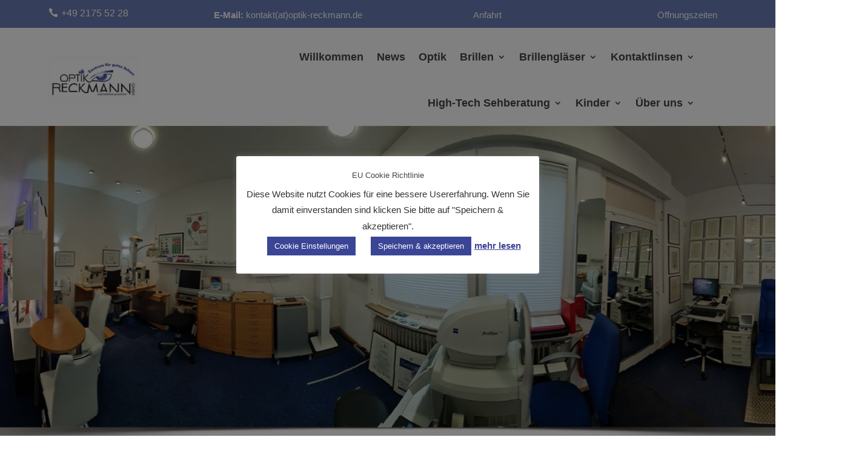

--- FILE ---
content_type: text/html; charset=UTF-8
request_url: https://optik-reckmann.de/i-profiler/
body_size: 21691
content:
<!DOCTYPE html>
<html lang="de">
<head>
	<meta charset="UTF-8" />
<meta http-equiv="X-UA-Compatible" content="IE=edge">
	<link rel="pingback" href="https://optik-reckmann.de/xmlrpc.php" />

	<script type="text/javascript">
		document.documentElement.className = 'js';
	</script>
	
	<script id="diviarea-loader">window.DiviPopupData=window.DiviAreaConfig={"zIndex":1000000,"animateSpeed":400,"triggerClassPrefix":"show-popup-","idAttrib":"data-popup","modalIndicatorClass":"is-modal","blockingIndicatorClass":"is-blocking","defaultShowCloseButton":true,"withCloseClass":"with-close","noCloseClass":"no-close","triggerCloseClass":"close","singletonClass":"single","darkModeClass":"dark","noShadowClass":"no-shadow","altCloseClass":"close-alt","popupSelector":".et_pb_section.popup","initializeOnEvent":"et_pb_after_init_modules","popupWrapperClass":"area-outer-wrap","fullHeightClass":"full-height","openPopupClass":"da-overlay-visible","overlayClass":"da-overlay","exitIndicatorClass":"on-exit","hoverTriggerClass":"on-hover","clickTriggerClass":"on-click","onExitDelay":2000,"notMobileClass":"not-mobile","notTabletClass":"not-tablet","notDesktopClass":"not-desktop","baseContext":"body","activePopupClass":"is-open","closeButtonClass":"da-close","withLoaderClass":"with-loader","debug":false,"ajaxUrl":"https:\/\/optik-reckmann.de\/wp-admin\/admin-ajax.php","sys":[]};var divimode_loader=function(){"use strict";!function(t){t.DiviArea=t.DiviPopup={loaded:!1};var n=t.DiviArea,i=n.Hooks={},o={};function r(t,n,i){var r,e,c;if("string"==typeof t)if(o[t]){if(n)if((r=o[t])&&i)for(c=r.length;c--;)(e=r[c]).callback===n&&e.context===i&&(r[c]=!1);else for(c=r.length;c--;)r[c].callback===n&&(r[c]=!1)}else o[t]=[]}function e(t,n,i,r){if("string"==typeof t){var e={callback:n,priority:i,context:r},c=o[t];c?(c.push(e),c=function(t){var n,i,o,r,e=t.length;for(r=1;r<e;r++)for(n=t[r],i=r;i>0;i--)(o=t[i-1]).priority>n.priority&&(t[i]=o,t[i-1]=n);return t}(c)):c=[e],o[t]=c}}function c(t,n,i){"string"==typeof n&&(n=[n]);var r,e,c=[];for(r=0;r<n.length;r++)Array.prototype.push.apply(c,o[n[r]]);for(e=0;e<c.length;e++){var a=void 0;c[e]&&"function"==typeof c[e].callback&&("filter"===t?void 0!==(a=c[e].callback.apply(c[e].context,i))&&(i[0]=a):c[e].callback.apply(c[e].context,i))}if("filter"===t)return i[0]}i.silent=function(){return i},n.removeFilter=i.removeFilter=function(t,n){r(t,n)},n.removeAction=i.removeAction=function(t,n){r(t,n)},n.applyFilters=i.applyFilters=function(t){for(var n=[],i=arguments.length-1;i-- >0;)n[i]=arguments[i+1];return c("filter",t,n)},n.doAction=i.doAction=function(t){for(var n=[],i=arguments.length-1;i-- >0;)n[i]=arguments[i+1];c("action",t,n)},n.addFilter=i.addFilter=function(n,i,o,r){e(n,i,parseInt(o||10,10),r||t)},n.addAction=i.addAction=function(n,i,o,r){e(n,i,parseInt(o||10,10),r||t)},n.addActionOnce=i.addActionOnce=function(n,i,o,c){e(n,i,parseInt(o||10,10),c||t),e(n,(function(){r(n,i)}),1+parseInt(o||10,10),c||t)}}(window);return{}}();
</script><style id="et-divi-userfonts">@font-face { font-family: "PT Sans"; font-display: swap;  src: url("https://divi.optik-reckmann.de/wp-content/uploads/et-fonts/PTSans-Regular.ttf") format("truetype"); }</style><meta name='robots' content='index, follow, max-image-preview:large, max-snippet:-1, max-video-preview:-1' />

	<!-- This site is optimized with the Yoast SEO plugin v26.7 - https://yoast.com/wordpress/plugins/seo/ -->
	<title>i-Profiler - Optik Reckmann, Leichlingen</title>
	<meta name="description" content="i-Profiler, die umfangreichere Ermittlung von Sehfehlern auf drei Ebenen des Auges - auf einmal sehen Sie mehr. Bei Optik Reckmann in Leichlingen" />
	<link rel="canonical" href="https://optik-reckmann.de/i-profiler/" />
	<meta property="og:locale" content="de_DE" />
	<meta property="og:type" content="article" />
	<meta property="og:title" content="i-Profiler - Optik Reckmann, Leichlingen" />
	<meta property="og:description" content="i-Profiler, die umfangreichere Ermittlung von Sehfehlern auf drei Ebenen des Auges - auf einmal sehen Sie mehr. Bei Optik Reckmann in Leichlingen" />
	<meta property="og:url" content="https://optik-reckmann.de/i-profiler/" />
	<meta property="og:site_name" content="Optik Reckmann, Leichlingen" />
	<meta property="article:modified_time" content="2022-05-23T09:01:40+00:00" />
	<meta name="twitter:card" content="summary_large_image" />
	<meta name="twitter:label1" content="Geschätzte Lesezeit" />
	<meta name="twitter:data1" content="4 Minuten" />
	<script type="application/ld+json" class="yoast-schema-graph">{"@context":"https://schema.org","@graph":[{"@type":"WebPage","@id":"https://optik-reckmann.de/i-profiler/","url":"https://optik-reckmann.de/i-profiler/","name":"i-Profiler - Optik Reckmann, Leichlingen","isPartOf":{"@id":"https://optik-reckmann.de/#website"},"datePublished":"2014-07-24T06:41:24+00:00","dateModified":"2022-05-23T09:01:40+00:00","description":"i-Profiler, die umfangreichere Ermittlung von Sehfehlern auf drei Ebenen des Auges - auf einmal sehen Sie mehr. Bei Optik Reckmann in Leichlingen","breadcrumb":{"@id":"https://optik-reckmann.de/i-profiler/#breadcrumb"},"inLanguage":"de","potentialAction":[{"@type":"ReadAction","target":["https://optik-reckmann.de/i-profiler/"]}]},{"@type":"BreadcrumbList","@id":"https://optik-reckmann.de/i-profiler/#breadcrumb","itemListElement":[{"@type":"ListItem","position":1,"name":"Startseite","item":"https://optik-reckmann.de/"},{"@type":"ListItem","position":2,"name":"i-Profiler"}]},{"@type":"WebSite","@id":"https://optik-reckmann.de/#website","url":"https://optik-reckmann.de/","name":"Optik Reckmann, Leichlingen","description":"Brillen &amp; Kontaktlinsen für Leichlingen","potentialAction":[{"@type":"SearchAction","target":{"@type":"EntryPoint","urlTemplate":"https://optik-reckmann.de/?s={search_term_string}"},"query-input":{"@type":"PropertyValueSpecification","valueRequired":true,"valueName":"search_term_string"}}],"inLanguage":"de"}]}</script>
	<!-- / Yoast SEO plugin. -->


<link rel="alternate" type="application/rss+xml" title="Optik Reckmann, Leichlingen &raquo; Feed" href="https://optik-reckmann.de/feed/" />
<link rel="alternate" type="application/rss+xml" title="Optik Reckmann, Leichlingen &raquo; Kommentar-Feed" href="https://optik-reckmann.de/comments/feed/" />
<link rel="alternate" type="application/rss+xml" title="Optik Reckmann, Leichlingen &raquo; i-Profiler-Kommentar-Feed" href="https://optik-reckmann.de/i-profiler/feed/" />
<link rel="alternate" title="oEmbed (JSON)" type="application/json+oembed" href="https://optik-reckmann.de/wp-json/oembed/1.0/embed?url=https%3A%2F%2Foptik-reckmann.de%2Fi-profiler%2F" />
<link rel="alternate" title="oEmbed (XML)" type="text/xml+oembed" href="https://optik-reckmann.de/wp-json/oembed/1.0/embed?url=https%3A%2F%2Foptik-reckmann.de%2Fi-profiler%2F&#038;format=xml" />
<meta content="Divi v.4.27.4" name="generator"/><link rel='stylesheet' id='cookie-law-info-css' href='https://optik-reckmann.de/wp-content/plugins/cookie-law-info/legacy/public/css/cookie-law-info-public.css?ver=3.3.9.1' type='text/css' media='all' />
<link rel='stylesheet' id='cookie-law-info-gdpr-css' href='https://optik-reckmann.de/wp-content/plugins/cookie-law-info/legacy/public/css/cookie-law-info-gdpr.css?ver=3.3.9.1' type='text/css' media='all' />
<link rel='stylesheet' id='css-divi-area-css' href='https://optik-reckmann.de/wp-content/plugins/popups-for-divi/styles/front.min.css?ver=3.2.3' type='text/css' media='all' />
<style id='css-divi-area-inline-css' type='text/css'>
.et_pb_section.popup{display:none}
/*# sourceURL=css-divi-area-inline-css */
</style>
<link rel='stylesheet' id='css-divi-area-popuphidden-css' href='https://optik-reckmann.de/wp-content/plugins/popups-for-divi/styles/front-popuphidden.min.css?ver=3.2.3' type='text/css' media='all' />
<style id='divi-style-inline-inline-css' type='text/css'>
/*!
Theme Name: Divi
Theme URI: http://www.elegantthemes.com/gallery/divi/
Version: 4.27.4
Description: Smart. Flexible. Beautiful. Divi is the most powerful theme in our collection.
Author: Elegant Themes
Author URI: http://www.elegantthemes.com
License: GNU General Public License v2
License URI: http://www.gnu.org/licenses/gpl-2.0.html
*/

a,abbr,acronym,address,applet,b,big,blockquote,body,center,cite,code,dd,del,dfn,div,dl,dt,em,fieldset,font,form,h1,h2,h3,h4,h5,h6,html,i,iframe,img,ins,kbd,label,legend,li,object,ol,p,pre,q,s,samp,small,span,strike,strong,sub,sup,tt,u,ul,var{margin:0;padding:0;border:0;outline:0;font-size:100%;-ms-text-size-adjust:100%;-webkit-text-size-adjust:100%;vertical-align:baseline;background:transparent}body{line-height:1}ol,ul{list-style:none}blockquote,q{quotes:none}blockquote:after,blockquote:before,q:after,q:before{content:"";content:none}blockquote{margin:20px 0 30px;border-left:5px solid;padding-left:20px}:focus{outline:0}del{text-decoration:line-through}pre{overflow:auto;padding:10px}figure{margin:0}table{border-collapse:collapse;border-spacing:0}article,aside,footer,header,hgroup,nav,section{display:block}body{font-family:Open Sans,Arial,sans-serif;font-size:14px;color:#666;background-color:#fff;line-height:1.7em;font-weight:500;-webkit-font-smoothing:antialiased;-moz-osx-font-smoothing:grayscale}body.page-template-page-template-blank-php #page-container{padding-top:0!important}body.et_cover_background{background-size:cover!important;background-position:top!important;background-repeat:no-repeat!important;background-attachment:fixed}a{color:#2ea3f2}a,a:hover{text-decoration:none}p{padding-bottom:1em}p:not(.has-background):last-of-type{padding-bottom:0}p.et_normal_padding{padding-bottom:1em}strong{font-weight:700}cite,em,i{font-style:italic}code,pre{font-family:Courier New,monospace;margin-bottom:10px}ins{text-decoration:none}sub,sup{height:0;line-height:1;position:relative;vertical-align:baseline}sup{bottom:.8em}sub{top:.3em}dl{margin:0 0 1.5em}dl dt{font-weight:700}dd{margin-left:1.5em}blockquote p{padding-bottom:0}embed,iframe,object,video{max-width:100%}h1,h2,h3,h4,h5,h6{color:#333;padding-bottom:10px;line-height:1em;font-weight:500}h1 a,h2 a,h3 a,h4 a,h5 a,h6 a{color:inherit}h1{font-size:30px}h2{font-size:26px}h3{font-size:22px}h4{font-size:18px}h5{font-size:16px}h6{font-size:14px}input{-webkit-appearance:none}input[type=checkbox]{-webkit-appearance:checkbox}input[type=radio]{-webkit-appearance:radio}input.text,input.title,input[type=email],input[type=password],input[type=tel],input[type=text],select,textarea{background-color:#fff;border:1px solid #bbb;padding:2px;color:#4e4e4e}input.text:focus,input.title:focus,input[type=text]:focus,select:focus,textarea:focus{border-color:#2d3940;color:#3e3e3e}input.text,input.title,input[type=text],select,textarea{margin:0}textarea{padding:4px}button,input,select,textarea{font-family:inherit}img{max-width:100%;height:auto}.clear{clear:both}br.clear{margin:0;padding:0}.pagination{clear:both}#et_search_icon:hover,.et-social-icon a:hover,.et_password_protected_form .et_submit_button,.form-submit .et_pb_buttontton.alt.disabled,.nav-single a,.posted_in a{color:#2ea3f2}.et-search-form,blockquote{border-color:#2ea3f2}#main-content{background-color:#fff}.container{width:80%;max-width:1080px;margin:auto;position:relative}body:not(.et-tb) #main-content .container,body:not(.et-tb-has-header) #main-content .container{padding-top:58px}.et_full_width_page #main-content .container:before{display:none}.main_title{margin-bottom:20px}.et_password_protected_form .et_submit_button:hover,.form-submit .et_pb_button:hover{background:rgba(0,0,0,.05)}.et_button_icon_visible .et_pb_button{padding-right:2em;padding-left:.7em}.et_button_icon_visible .et_pb_button:after{opacity:1;margin-left:0}.et_button_left .et_pb_button:hover:after{left:.15em}.et_button_left .et_pb_button:after{margin-left:0;left:1em}.et_button_icon_visible.et_button_left .et_pb_button,.et_button_left .et_pb_button:hover,.et_button_left .et_pb_module .et_pb_button:hover{padding-left:2em;padding-right:.7em}.et_button_icon_visible.et_button_left .et_pb_button:after,.et_button_left .et_pb_button:hover:after{left:.15em}.et_password_protected_form .et_submit_button:hover,.form-submit .et_pb_button:hover{padding:.3em 1em}.et_button_no_icon .et_pb_button:after{display:none}.et_button_no_icon.et_button_icon_visible.et_button_left .et_pb_button,.et_button_no_icon.et_button_left .et_pb_button:hover,.et_button_no_icon .et_pb_button,.et_button_no_icon .et_pb_button:hover{padding:.3em 1em!important}.et_button_custom_icon .et_pb_button:after{line-height:1.7em}.et_button_custom_icon.et_button_icon_visible .et_pb_button:after,.et_button_custom_icon .et_pb_button:hover:after{margin-left:.3em}#left-area .post_format-post-format-gallery .wp-block-gallery:first-of-type{padding:0;margin-bottom:-16px}.entry-content table:not(.variations){border:1px solid #eee;margin:0 0 15px;text-align:left;width:100%}.entry-content thead th,.entry-content tr th{color:#555;font-weight:700;padding:9px 24px}.entry-content tr td{border-top:1px solid #eee;padding:6px 24px}#left-area ul,.entry-content ul,.et-l--body ul,.et-l--footer ul,.et-l--header ul{list-style-type:disc;padding:0 0 23px 1em;line-height:26px}#left-area ol,.entry-content ol,.et-l--body ol,.et-l--footer ol,.et-l--header ol{list-style-type:decimal;list-style-position:inside;padding:0 0 23px;line-height:26px}#left-area ul li ul,.entry-content ul li ol{padding:2px 0 2px 20px}#left-area ol li ul,.entry-content ol li ol,.et-l--body ol li ol,.et-l--footer ol li ol,.et-l--header ol li ol{padding:2px 0 2px 35px}#left-area ul.wp-block-gallery{display:-webkit-box;display:-ms-flexbox;display:flex;-ms-flex-wrap:wrap;flex-wrap:wrap;list-style-type:none;padding:0}#left-area ul.products{padding:0!important;line-height:1.7!important;list-style:none!important}.gallery-item a{display:block}.gallery-caption,.gallery-item a{width:90%}#wpadminbar{z-index:100001}#left-area .post-meta{font-size:14px;padding-bottom:15px}#left-area .post-meta a{text-decoration:none;color:#666}#left-area .et_featured_image{padding-bottom:7px}.single .post{padding-bottom:25px}body.single .et_audio_content{margin-bottom:-6px}.nav-single a{text-decoration:none;color:#2ea3f2;font-size:14px;font-weight:400}.nav-previous{float:left}.nav-next{float:right}.et_password_protected_form p input{background-color:#eee;border:none!important;width:100%!important;border-radius:0!important;font-size:14px;color:#999!important;padding:16px!important;-webkit-box-sizing:border-box;box-sizing:border-box}.et_password_protected_form label{display:none}.et_password_protected_form .et_submit_button{font-family:inherit;display:block;float:right;margin:8px auto 0;cursor:pointer}.post-password-required p.nocomments.container{max-width:100%}.post-password-required p.nocomments.container:before{display:none}.aligncenter,div.post .new-post .aligncenter{display:block;margin-left:auto;margin-right:auto}.wp-caption{border:1px solid #ddd;text-align:center;background-color:#f3f3f3;margin-bottom:10px;max-width:96%;padding:8px}.wp-caption.alignleft{margin:0 30px 20px 0}.wp-caption.alignright{margin:0 0 20px 30px}.wp-caption img{margin:0;padding:0;border:0}.wp-caption p.wp-caption-text{font-size:12px;padding:0 4px 5px;margin:0}.alignright{float:right}.alignleft{float:left}img.alignleft{display:inline;float:left;margin-right:15px}img.alignright{display:inline;float:right;margin-left:15px}.page.et_pb_pagebuilder_layout #main-content{background-color:transparent}body #main-content .et_builder_inner_content>h1,body #main-content .et_builder_inner_content>h2,body #main-content .et_builder_inner_content>h3,body #main-content .et_builder_inner_content>h4,body #main-content .et_builder_inner_content>h5,body #main-content .et_builder_inner_content>h6{line-height:1.4em}body #main-content .et_builder_inner_content>p{line-height:1.7em}.wp-block-pullquote{margin:20px 0 30px}.wp-block-pullquote.has-background blockquote{border-left:none}.wp-block-group.has-background{padding:1.5em 1.5em .5em}@media (min-width:981px){#left-area{width:79.125%;padding-bottom:23px}#main-content .container:before{content:"";position:absolute;top:0;height:100%;width:1px;background-color:#e2e2e2}.et_full_width_page #left-area,.et_no_sidebar #left-area{float:none;width:100%!important}.et_full_width_page #left-area{padding-bottom:0}.et_no_sidebar #main-content .container:before{display:none}}@media (max-width:980px){#page-container{padding-top:80px}.et-tb #page-container,.et-tb-has-header #page-container{padding-top:0!important}#left-area,#sidebar{width:100%!important}#main-content .container:before{display:none!important}.et_full_width_page .et_gallery_item:nth-child(4n+1){clear:none}}@media print{#page-container{padding-top:0!important}}#wp-admin-bar-et-use-visual-builder a:before{font-family:ETmodules!important;content:"\e625";font-size:30px!important;width:28px;margin-top:-3px;color:#974df3!important}#wp-admin-bar-et-use-visual-builder:hover a:before{color:#fff!important}#wp-admin-bar-et-use-visual-builder:hover a,#wp-admin-bar-et-use-visual-builder a:hover{transition:background-color .5s ease;-webkit-transition:background-color .5s ease;-moz-transition:background-color .5s ease;background-color:#7e3bd0!important;color:#fff!important}* html .clearfix,:first-child+html .clearfix{zoom:1}.iphone .et_pb_section_video_bg video::-webkit-media-controls-start-playback-button{display:none!important;-webkit-appearance:none}.et_mobile_device .et_pb_section_parallax .et_pb_parallax_css{background-attachment:scroll}.et-social-facebook a.icon:before{content:"\e093"}.et-social-twitter a.icon:before{content:"\e094"}.et-social-google-plus a.icon:before{content:"\e096"}.et-social-instagram a.icon:before{content:"\e09a"}.et-social-rss a.icon:before{content:"\e09e"}.ai1ec-single-event:after{content:" ";display:table;clear:both}.evcal_event_details .evcal_evdata_cell .eventon_details_shading_bot.eventon_details_shading_bot{z-index:3}.wp-block-divi-layout{margin-bottom:1em}*{-webkit-box-sizing:border-box;box-sizing:border-box}#et-info-email:before,#et-info-phone:before,#et_search_icon:before,.comment-reply-link:after,.et-cart-info span:before,.et-pb-arrow-next:before,.et-pb-arrow-prev:before,.et-social-icon a:before,.et_audio_container .mejs-playpause-button button:before,.et_audio_container .mejs-volume-button button:before,.et_overlay:before,.et_password_protected_form .et_submit_button:after,.et_pb_button:after,.et_pb_contact_reset:after,.et_pb_contact_submit:after,.et_pb_font_icon:before,.et_pb_newsletter_button:after,.et_pb_pricing_table_button:after,.et_pb_promo_button:after,.et_pb_testimonial:before,.et_pb_toggle_title:before,.form-submit .et_pb_button:after,.mobile_menu_bar:before,a.et_pb_more_button:after{font-family:ETmodules!important;speak:none;font-style:normal;font-weight:400;-webkit-font-feature-settings:normal;font-feature-settings:normal;font-variant:normal;text-transform:none;line-height:1;-webkit-font-smoothing:antialiased;-moz-osx-font-smoothing:grayscale;text-shadow:0 0;direction:ltr}.et-pb-icon,.et_pb_custom_button_icon.et_pb_button:after,.et_pb_login .et_pb_custom_button_icon.et_pb_button:after,.et_pb_woo_custom_button_icon .button.et_pb_custom_button_icon.et_pb_button:after,.et_pb_woo_custom_button_icon .button.et_pb_custom_button_icon.et_pb_button:hover:after{content:attr(data-icon)}.et-pb-icon{font-family:ETmodules;speak:none;font-weight:400;-webkit-font-feature-settings:normal;font-feature-settings:normal;font-variant:normal;text-transform:none;line-height:1;-webkit-font-smoothing:antialiased;font-size:96px;font-style:normal;display:inline-block;-webkit-box-sizing:border-box;box-sizing:border-box;direction:ltr}#et-ajax-saving{display:none;-webkit-transition:background .3s,-webkit-box-shadow .3s;transition:background .3s,-webkit-box-shadow .3s;transition:background .3s,box-shadow .3s;transition:background .3s,box-shadow .3s,-webkit-box-shadow .3s;-webkit-box-shadow:rgba(0,139,219,.247059) 0 0 60px;box-shadow:0 0 60px rgba(0,139,219,.247059);position:fixed;top:50%;left:50%;width:50px;height:50px;background:#fff;border-radius:50px;margin:-25px 0 0 -25px;z-index:999999;text-align:center}#et-ajax-saving img{margin:9px}.et-safe-mode-indicator,.et-safe-mode-indicator:focus,.et-safe-mode-indicator:hover{-webkit-box-shadow:0 5px 10px rgba(41,196,169,.15);box-shadow:0 5px 10px rgba(41,196,169,.15);background:#29c4a9;color:#fff;font-size:14px;font-weight:600;padding:12px;line-height:16px;border-radius:3px;position:fixed;bottom:30px;right:30px;z-index:999999;text-decoration:none;font-family:Open Sans,sans-serif;-webkit-font-smoothing:antialiased;-moz-osx-font-smoothing:grayscale}.et_pb_button{font-size:20px;font-weight:500;padding:.3em 1em;line-height:1.7em!important;background-color:transparent;background-size:cover;background-position:50%;background-repeat:no-repeat;border:2px solid;border-radius:3px;-webkit-transition-duration:.2s;transition-duration:.2s;-webkit-transition-property:all!important;transition-property:all!important}.et_pb_button,.et_pb_button_inner{position:relative}.et_pb_button:hover,.et_pb_module .et_pb_button:hover{border:2px solid transparent;padding:.3em 2em .3em .7em}.et_pb_button:hover{background-color:hsla(0,0%,100%,.2)}.et_pb_bg_layout_light.et_pb_button:hover,.et_pb_bg_layout_light .et_pb_button:hover{background-color:rgba(0,0,0,.05)}.et_pb_button:after,.et_pb_button:before{font-size:32px;line-height:1em;content:"\35";opacity:0;position:absolute;margin-left:-1em;-webkit-transition:all .2s;transition:all .2s;text-transform:none;-webkit-font-feature-settings:"kern" off;font-feature-settings:"kern" off;font-variant:none;font-style:normal;font-weight:400;text-shadow:none}.et_pb_button.et_hover_enabled:hover:after,.et_pb_button.et_pb_hovered:hover:after{-webkit-transition:none!important;transition:none!important}.et_pb_button:before{display:none}.et_pb_button:hover:after{opacity:1;margin-left:0}.et_pb_column_1_3 h1,.et_pb_column_1_4 h1,.et_pb_column_1_5 h1,.et_pb_column_1_6 h1,.et_pb_column_2_5 h1{font-size:26px}.et_pb_column_1_3 h2,.et_pb_column_1_4 h2,.et_pb_column_1_5 h2,.et_pb_column_1_6 h2,.et_pb_column_2_5 h2{font-size:23px}.et_pb_column_1_3 h3,.et_pb_column_1_4 h3,.et_pb_column_1_5 h3,.et_pb_column_1_6 h3,.et_pb_column_2_5 h3{font-size:20px}.et_pb_column_1_3 h4,.et_pb_column_1_4 h4,.et_pb_column_1_5 h4,.et_pb_column_1_6 h4,.et_pb_column_2_5 h4{font-size:18px}.et_pb_column_1_3 h5,.et_pb_column_1_4 h5,.et_pb_column_1_5 h5,.et_pb_column_1_6 h5,.et_pb_column_2_5 h5{font-size:16px}.et_pb_column_1_3 h6,.et_pb_column_1_4 h6,.et_pb_column_1_5 h6,.et_pb_column_1_6 h6,.et_pb_column_2_5 h6{font-size:15px}.et_pb_bg_layout_dark,.et_pb_bg_layout_dark h1,.et_pb_bg_layout_dark h2,.et_pb_bg_layout_dark h3,.et_pb_bg_layout_dark h4,.et_pb_bg_layout_dark h5,.et_pb_bg_layout_dark h6{color:#fff!important}.et_pb_module.et_pb_text_align_left{text-align:left}.et_pb_module.et_pb_text_align_center{text-align:center}.et_pb_module.et_pb_text_align_right{text-align:right}.et_pb_module.et_pb_text_align_justified{text-align:justify}.clearfix:after{visibility:hidden;display:block;font-size:0;content:" ";clear:both;height:0}.et_pb_bg_layout_light .et_pb_more_button{color:#2ea3f2}.et_builder_inner_content{position:relative;z-index:1}header .et_builder_inner_content{z-index:2}.et_pb_css_mix_blend_mode_passthrough{mix-blend-mode:unset!important}.et_pb_image_container{margin:-20px -20px 29px}.et_pb_module_inner{position:relative}.et_hover_enabled_preview{z-index:2}.et_hover_enabled:hover{position:relative;z-index:2}.et_pb_all_tabs,.et_pb_module,.et_pb_posts_nav a,.et_pb_tab,.et_pb_with_background{position:relative;background-size:cover;background-position:50%;background-repeat:no-repeat}.et_pb_background_mask,.et_pb_background_pattern{bottom:0;left:0;position:absolute;right:0;top:0}.et_pb_background_mask{background-size:calc(100% + 2px) calc(100% + 2px);background-repeat:no-repeat;background-position:50%;overflow:hidden}.et_pb_background_pattern{background-position:0 0;background-repeat:repeat}.et_pb_with_border{position:relative;border:0 solid #333}.post-password-required .et_pb_row{padding:0;width:100%}.post-password-required .et_password_protected_form{min-height:0}body.et_pb_pagebuilder_layout.et_pb_show_title .post-password-required .et_password_protected_form h1,body:not(.et_pb_pagebuilder_layout) .post-password-required .et_password_protected_form h1{display:none}.et_pb_no_bg{padding:0!important}.et_overlay.et_pb_inline_icon:before,.et_pb_inline_icon:before{content:attr(data-icon)}.et_pb_more_button{color:inherit;text-shadow:none;text-decoration:none;display:inline-block;margin-top:20px}.et_parallax_bg_wrap{overflow:hidden;position:absolute;top:0;right:0;bottom:0;left:0}.et_parallax_bg{background-repeat:no-repeat;background-position:top;background-size:cover;position:absolute;bottom:0;left:0;width:100%;height:100%;display:block}.et_parallax_bg.et_parallax_bg__hover,.et_parallax_bg.et_parallax_bg_phone,.et_parallax_bg.et_parallax_bg_tablet,.et_parallax_gradient.et_parallax_gradient__hover,.et_parallax_gradient.et_parallax_gradient_phone,.et_parallax_gradient.et_parallax_gradient_tablet,.et_pb_section_parallax_hover:hover .et_parallax_bg:not(.et_parallax_bg__hover),.et_pb_section_parallax_hover:hover .et_parallax_gradient:not(.et_parallax_gradient__hover){display:none}.et_pb_section_parallax_hover:hover .et_parallax_bg.et_parallax_bg__hover,.et_pb_section_parallax_hover:hover .et_parallax_gradient.et_parallax_gradient__hover{display:block}.et_parallax_gradient{bottom:0;display:block;left:0;position:absolute;right:0;top:0}.et_pb_module.et_pb_section_parallax,.et_pb_posts_nav a.et_pb_section_parallax,.et_pb_tab.et_pb_section_parallax{position:relative}.et_pb_section_parallax .et_pb_parallax_css,.et_pb_slides .et_parallax_bg.et_pb_parallax_css{background-attachment:fixed}body.et-bfb .et_pb_section_parallax .et_pb_parallax_css,body.et-bfb .et_pb_slides .et_parallax_bg.et_pb_parallax_css{background-attachment:scroll;bottom:auto}.et_pb_section_parallax.et_pb_column .et_pb_module,.et_pb_section_parallax.et_pb_row .et_pb_column,.et_pb_section_parallax.et_pb_row .et_pb_module{z-index:9;position:relative}.et_pb_more_button:hover:after{opacity:1;margin-left:0}.et_pb_preload .et_pb_section_video_bg,.et_pb_preload>div{visibility:hidden}.et_pb_preload,.et_pb_section.et_pb_section_video.et_pb_preload{position:relative;background:#464646!important}.et_pb_preload:before{content:"";position:absolute;top:50%;left:50%;background:url(https://optik-reckmann.de/wp-content/themes/Divi/includes/builder/styles/images/preloader.gif) no-repeat;border-radius:32px;width:32px;height:32px;margin:-16px 0 0 -16px}.box-shadow-overlay{position:absolute;top:0;left:0;width:100%;height:100%;z-index:10;pointer-events:none}.et_pb_section>.box-shadow-overlay~.et_pb_row{z-index:11}body.safari .section_has_divider{will-change:transform}.et_pb_row>.box-shadow-overlay{z-index:8}.has-box-shadow-overlay{position:relative}.et_clickable{cursor:pointer}.screen-reader-text{border:0;clip:rect(1px,1px,1px,1px);-webkit-clip-path:inset(50%);clip-path:inset(50%);height:1px;margin:-1px;overflow:hidden;padding:0;position:absolute!important;width:1px;word-wrap:normal!important}.et_multi_view_hidden,.et_multi_view_hidden_image{display:none!important}@keyframes multi-view-image-fade{0%{opacity:0}10%{opacity:.1}20%{opacity:.2}30%{opacity:.3}40%{opacity:.4}50%{opacity:.5}60%{opacity:.6}70%{opacity:.7}80%{opacity:.8}90%{opacity:.9}to{opacity:1}}.et_multi_view_image__loading{visibility:hidden}.et_multi_view_image__loaded{-webkit-animation:multi-view-image-fade .5s;animation:multi-view-image-fade .5s}#et-pb-motion-effects-offset-tracker{visibility:hidden!important;opacity:0;position:absolute;top:0;left:0}.et-pb-before-scroll-animation{opacity:0}header.et-l.et-l--header:after{clear:both;display:block;content:""}.et_pb_module{-webkit-animation-timing-function:linear;animation-timing-function:linear;-webkit-animation-duration:.2s;animation-duration:.2s}@-webkit-keyframes fadeBottom{0%{opacity:0;-webkit-transform:translateY(10%);transform:translateY(10%)}to{opacity:1;-webkit-transform:translateY(0);transform:translateY(0)}}@keyframes fadeBottom{0%{opacity:0;-webkit-transform:translateY(10%);transform:translateY(10%)}to{opacity:1;-webkit-transform:translateY(0);transform:translateY(0)}}@-webkit-keyframes fadeLeft{0%{opacity:0;-webkit-transform:translateX(-10%);transform:translateX(-10%)}to{opacity:1;-webkit-transform:translateX(0);transform:translateX(0)}}@keyframes fadeLeft{0%{opacity:0;-webkit-transform:translateX(-10%);transform:translateX(-10%)}to{opacity:1;-webkit-transform:translateX(0);transform:translateX(0)}}@-webkit-keyframes fadeRight{0%{opacity:0;-webkit-transform:translateX(10%);transform:translateX(10%)}to{opacity:1;-webkit-transform:translateX(0);transform:translateX(0)}}@keyframes fadeRight{0%{opacity:0;-webkit-transform:translateX(10%);transform:translateX(10%)}to{opacity:1;-webkit-transform:translateX(0);transform:translateX(0)}}@-webkit-keyframes fadeTop{0%{opacity:0;-webkit-transform:translateY(-10%);transform:translateY(-10%)}to{opacity:1;-webkit-transform:translateX(0);transform:translateX(0)}}@keyframes fadeTop{0%{opacity:0;-webkit-transform:translateY(-10%);transform:translateY(-10%)}to{opacity:1;-webkit-transform:translateX(0);transform:translateX(0)}}@-webkit-keyframes fadeIn{0%{opacity:0}to{opacity:1}}@keyframes fadeIn{0%{opacity:0}to{opacity:1}}.et-waypoint:not(.et_pb_counters){opacity:0}@media (min-width:981px){.et_pb_section.et_section_specialty div.et_pb_row .et_pb_column .et_pb_column .et_pb_module.et-last-child,.et_pb_section.et_section_specialty div.et_pb_row .et_pb_column .et_pb_column .et_pb_module:last-child,.et_pb_section.et_section_specialty div.et_pb_row .et_pb_column .et_pb_row_inner .et_pb_column .et_pb_module.et-last-child,.et_pb_section.et_section_specialty div.et_pb_row .et_pb_column .et_pb_row_inner .et_pb_column .et_pb_module:last-child,.et_pb_section div.et_pb_row .et_pb_column .et_pb_module.et-last-child,.et_pb_section div.et_pb_row .et_pb_column .et_pb_module:last-child{margin-bottom:0}}@media (max-width:980px){.et_overlay.et_pb_inline_icon_tablet:before,.et_pb_inline_icon_tablet:before{content:attr(data-icon-tablet)}.et_parallax_bg.et_parallax_bg_tablet_exist,.et_parallax_gradient.et_parallax_gradient_tablet_exist{display:none}.et_parallax_bg.et_parallax_bg_tablet,.et_parallax_gradient.et_parallax_gradient_tablet{display:block}.et_pb_column .et_pb_module{margin-bottom:30px}.et_pb_row .et_pb_column .et_pb_module.et-last-child,.et_pb_row .et_pb_column .et_pb_module:last-child,.et_section_specialty .et_pb_row .et_pb_column .et_pb_module.et-last-child,.et_section_specialty .et_pb_row .et_pb_column .et_pb_module:last-child{margin-bottom:0}.et_pb_more_button{display:inline-block!important}.et_pb_bg_layout_light_tablet.et_pb_button,.et_pb_bg_layout_light_tablet.et_pb_module.et_pb_button,.et_pb_bg_layout_light_tablet .et_pb_more_button{color:#2ea3f2}.et_pb_bg_layout_light_tablet .et_pb_forgot_password a{color:#666}.et_pb_bg_layout_light_tablet h1,.et_pb_bg_layout_light_tablet h2,.et_pb_bg_layout_light_tablet h3,.et_pb_bg_layout_light_tablet h4,.et_pb_bg_layout_light_tablet h5,.et_pb_bg_layout_light_tablet h6{color:#333!important}.et_pb_module .et_pb_bg_layout_light_tablet.et_pb_button{color:#2ea3f2!important}.et_pb_bg_layout_light_tablet{color:#666!important}.et_pb_bg_layout_dark_tablet,.et_pb_bg_layout_dark_tablet h1,.et_pb_bg_layout_dark_tablet h2,.et_pb_bg_layout_dark_tablet h3,.et_pb_bg_layout_dark_tablet h4,.et_pb_bg_layout_dark_tablet h5,.et_pb_bg_layout_dark_tablet h6{color:#fff!important}.et_pb_bg_layout_dark_tablet.et_pb_button,.et_pb_bg_layout_dark_tablet.et_pb_module.et_pb_button,.et_pb_bg_layout_dark_tablet .et_pb_more_button{color:inherit}.et_pb_bg_layout_dark_tablet .et_pb_forgot_password a{color:#fff}.et_pb_module.et_pb_text_align_left-tablet{text-align:left}.et_pb_module.et_pb_text_align_center-tablet{text-align:center}.et_pb_module.et_pb_text_align_right-tablet{text-align:right}.et_pb_module.et_pb_text_align_justified-tablet{text-align:justify}}@media (max-width:767px){.et_pb_more_button{display:inline-block!important}.et_overlay.et_pb_inline_icon_phone:before,.et_pb_inline_icon_phone:before{content:attr(data-icon-phone)}.et_parallax_bg.et_parallax_bg_phone_exist,.et_parallax_gradient.et_parallax_gradient_phone_exist{display:none}.et_parallax_bg.et_parallax_bg_phone,.et_parallax_gradient.et_parallax_gradient_phone{display:block}.et-hide-mobile{display:none!important}.et_pb_bg_layout_light_phone.et_pb_button,.et_pb_bg_layout_light_phone.et_pb_module.et_pb_button,.et_pb_bg_layout_light_phone .et_pb_more_button{color:#2ea3f2}.et_pb_bg_layout_light_phone .et_pb_forgot_password a{color:#666}.et_pb_bg_layout_light_phone h1,.et_pb_bg_layout_light_phone h2,.et_pb_bg_layout_light_phone h3,.et_pb_bg_layout_light_phone h4,.et_pb_bg_layout_light_phone h5,.et_pb_bg_layout_light_phone h6{color:#333!important}.et_pb_module .et_pb_bg_layout_light_phone.et_pb_button{color:#2ea3f2!important}.et_pb_bg_layout_light_phone{color:#666!important}.et_pb_bg_layout_dark_phone,.et_pb_bg_layout_dark_phone h1,.et_pb_bg_layout_dark_phone h2,.et_pb_bg_layout_dark_phone h3,.et_pb_bg_layout_dark_phone h4,.et_pb_bg_layout_dark_phone h5,.et_pb_bg_layout_dark_phone h6{color:#fff!important}.et_pb_bg_layout_dark_phone.et_pb_button,.et_pb_bg_layout_dark_phone.et_pb_module.et_pb_button,.et_pb_bg_layout_dark_phone .et_pb_more_button{color:inherit}.et_pb_module .et_pb_bg_layout_dark_phone.et_pb_button{color:#fff!important}.et_pb_bg_layout_dark_phone .et_pb_forgot_password a{color:#fff}.et_pb_module.et_pb_text_align_left-phone{text-align:left}.et_pb_module.et_pb_text_align_center-phone{text-align:center}.et_pb_module.et_pb_text_align_right-phone{text-align:right}.et_pb_module.et_pb_text_align_justified-phone{text-align:justify}}@media (max-width:479px){a.et_pb_more_button{display:block}}@media (min-width:768px) and (max-width:980px){[data-et-multi-view-load-tablet-hidden=true]:not(.et_multi_view_swapped){display:none!important}}@media (max-width:767px){[data-et-multi-view-load-phone-hidden=true]:not(.et_multi_view_swapped){display:none!important}}.et_pb_menu.et_pb_menu--style-inline_centered_logo .et_pb_menu__menu nav ul{-webkit-box-pack:center;-ms-flex-pack:center;justify-content:center}@-webkit-keyframes multi-view-image-fade{0%{-webkit-transform:scale(1);transform:scale(1);opacity:1}50%{-webkit-transform:scale(1.01);transform:scale(1.01);opacity:1}to{-webkit-transform:scale(1);transform:scale(1);opacity:1}}
/*# sourceURL=divi-style-inline-inline-css */
</style>
<link rel='stylesheet' id='divi-dynamic-css' href='https://optik-reckmann.de/wp-content/et-cache/491/et-divi-dynamic-tb-2982-tb-2983-491.css?ver=1766148195' type='text/css' media='all' />
<script type="text/javascript" src="https://optik-reckmann.de/wp-content/plugins/360-image/dist/aframe-v1.0.4.min.js?ver=3e63598714ec9111e4b5fafaa06f1336" id="algori_360_image-cgb-a-frame-js-js"></script>
<script type="text/javascript" src="https://optik-reckmann.de/wp-includes/js/jquery/jquery.min.js?ver=3.7.1" id="jquery-core-js"></script>
<script type="text/javascript" src="https://optik-reckmann.de/wp-includes/js/jquery/jquery-migrate.min.js?ver=3.4.1" id="jquery-migrate-js"></script>
<script type="text/javascript" id="cookie-law-info-js-extra">
/* <![CDATA[ */
var Cli_Data = {"nn_cookie_ids":[],"cookielist":[],"non_necessary_cookies":[],"ccpaEnabled":"","ccpaRegionBased":"","ccpaBarEnabled":"","strictlyEnabled":["necessary","obligatoire"],"ccpaType":"gdpr","js_blocking":"1","custom_integration":"","triggerDomRefresh":"","secure_cookies":""};
var cli_cookiebar_settings = {"animate_speed_hide":"500","animate_speed_show":"500","background":"#FFF","border":"#b1a6a6c2","border_on":"","button_1_button_colour":"#3b4596","button_1_button_hover":"#2f3778","button_1_link_colour":"#fff","button_1_as_button":"1","button_1_new_win":"","button_2_button_colour":"#333","button_2_button_hover":"#292929","button_2_link_colour":"#3b4596","button_2_as_button":"","button_2_hidebar":"1","button_3_button_colour":"#9bc3e6","button_3_button_hover":"#7c9cb8","button_3_link_colour":"#020202","button_3_as_button":"1","button_3_new_win":"","button_4_button_colour":"#3b4596","button_4_button_hover":"#2f3778","button_4_link_colour":"#ffffff","button_4_as_button":"1","button_7_button_colour":"#3b4596","button_7_button_hover":"#2f3778","button_7_link_colour":"#fff","button_7_as_button":"1","button_7_new_win":"","font_family":"inherit","header_fix":"","notify_animate_hide":"1","notify_animate_show":"","notify_div_id":"#cookie-law-info-bar","notify_position_horizontal":"right","notify_position_vertical":"bottom","scroll_close":"","scroll_close_reload":"","accept_close_reload":"1","reject_close_reload":"","showagain_tab":"1","showagain_background":"#fff","showagain_border":"#000","showagain_div_id":"#cookie-law-info-again","showagain_x_position":"100px","text":"#333333","show_once_yn":"","show_once":"10000","logging_on":"","as_popup":"","popup_overlay":"1","bar_heading_text":"EU Cookie Richtlinie","cookie_bar_as":"popup","popup_showagain_position":"bottom-right","widget_position":"left"};
var log_object = {"ajax_url":"https://optik-reckmann.de/wp-admin/admin-ajax.php"};
//# sourceURL=cookie-law-info-js-extra
/* ]]> */
</script>
<script type="text/javascript" src="https://optik-reckmann.de/wp-content/plugins/cookie-law-info/legacy/public/js/cookie-law-info-public.js?ver=3.3.9.1" id="cookie-law-info-js"></script>
<script type="text/javascript" src="https://optik-reckmann.de/wp-content/plugins/popups-for-divi/scripts/ie-compat.min.js?ver=3.2.3" id="dap-ie-js"></script>
<link rel="https://api.w.org/" href="https://optik-reckmann.de/wp-json/" /><link rel="alternate" title="JSON" type="application/json" href="https://optik-reckmann.de/wp-json/wp/v2/pages/491" /><link rel="EditURI" type="application/rsd+xml" title="RSD" href="https://optik-reckmann.de/xmlrpc.php?rsd" />

<link rel='shortlink' href='https://optik-reckmann.de/?p=491' />
<meta name="viewport" content="width=device-width, initial-scale=1.0, maximum-scale=1.0, user-scalable=0" /><style type="text/css" id="custom-background-css">
body.custom-background { background-color: #ffffff; }
</style>
	<link rel="icon" href="https://optik-reckmann.de/wp-content/uploads/2021/05/cropped-Reckmann_Favicon-32x32.png" sizes="32x32" />
<link rel="icon" href="https://optik-reckmann.de/wp-content/uploads/2021/05/cropped-Reckmann_Favicon-192x192.png" sizes="192x192" />
<link rel="apple-touch-icon" href="https://optik-reckmann.de/wp-content/uploads/2021/05/cropped-Reckmann_Favicon-180x180.png" />
<meta name="msapplication-TileImage" content="https://optik-reckmann.de/wp-content/uploads/2021/05/cropped-Reckmann_Favicon-270x270.png" />
<link rel="stylesheet" id="et-core-unified-tb-2982-tb-2983-491-cached-inline-styles" href="https://optik-reckmann.de/wp-content/et-cache/491/et-core-unified-tb-2982-tb-2983-491.min.css?ver=1766148195" /><link rel="stylesheet" id="et-core-unified-491-cached-inline-styles" href="https://optik-reckmann.de/wp-content/et-cache/491/et-core-unified-491.min.css?ver=1766148195" /><style id='global-styles-inline-css' type='text/css'>
:root{--wp--preset--aspect-ratio--square: 1;--wp--preset--aspect-ratio--4-3: 4/3;--wp--preset--aspect-ratio--3-4: 3/4;--wp--preset--aspect-ratio--3-2: 3/2;--wp--preset--aspect-ratio--2-3: 2/3;--wp--preset--aspect-ratio--16-9: 16/9;--wp--preset--aspect-ratio--9-16: 9/16;--wp--preset--color--black: #000000;--wp--preset--color--cyan-bluish-gray: #abb8c3;--wp--preset--color--white: #ffffff;--wp--preset--color--pale-pink: #f78da7;--wp--preset--color--vivid-red: #cf2e2e;--wp--preset--color--luminous-vivid-orange: #ff6900;--wp--preset--color--luminous-vivid-amber: #fcb900;--wp--preset--color--light-green-cyan: #7bdcb5;--wp--preset--color--vivid-green-cyan: #00d084;--wp--preset--color--pale-cyan-blue: #8ed1fc;--wp--preset--color--vivid-cyan-blue: #0693e3;--wp--preset--color--vivid-purple: #9b51e0;--wp--preset--gradient--vivid-cyan-blue-to-vivid-purple: linear-gradient(135deg,rgb(6,147,227) 0%,rgb(155,81,224) 100%);--wp--preset--gradient--light-green-cyan-to-vivid-green-cyan: linear-gradient(135deg,rgb(122,220,180) 0%,rgb(0,208,130) 100%);--wp--preset--gradient--luminous-vivid-amber-to-luminous-vivid-orange: linear-gradient(135deg,rgb(252,185,0) 0%,rgb(255,105,0) 100%);--wp--preset--gradient--luminous-vivid-orange-to-vivid-red: linear-gradient(135deg,rgb(255,105,0) 0%,rgb(207,46,46) 100%);--wp--preset--gradient--very-light-gray-to-cyan-bluish-gray: linear-gradient(135deg,rgb(238,238,238) 0%,rgb(169,184,195) 100%);--wp--preset--gradient--cool-to-warm-spectrum: linear-gradient(135deg,rgb(74,234,220) 0%,rgb(151,120,209) 20%,rgb(207,42,186) 40%,rgb(238,44,130) 60%,rgb(251,105,98) 80%,rgb(254,248,76) 100%);--wp--preset--gradient--blush-light-purple: linear-gradient(135deg,rgb(255,206,236) 0%,rgb(152,150,240) 100%);--wp--preset--gradient--blush-bordeaux: linear-gradient(135deg,rgb(254,205,165) 0%,rgb(254,45,45) 50%,rgb(107,0,62) 100%);--wp--preset--gradient--luminous-dusk: linear-gradient(135deg,rgb(255,203,112) 0%,rgb(199,81,192) 50%,rgb(65,88,208) 100%);--wp--preset--gradient--pale-ocean: linear-gradient(135deg,rgb(255,245,203) 0%,rgb(182,227,212) 50%,rgb(51,167,181) 100%);--wp--preset--gradient--electric-grass: linear-gradient(135deg,rgb(202,248,128) 0%,rgb(113,206,126) 100%);--wp--preset--gradient--midnight: linear-gradient(135deg,rgb(2,3,129) 0%,rgb(40,116,252) 100%);--wp--preset--font-size--small: 13px;--wp--preset--font-size--medium: 20px;--wp--preset--font-size--large: 36px;--wp--preset--font-size--x-large: 42px;--wp--preset--spacing--20: 0.44rem;--wp--preset--spacing--30: 0.67rem;--wp--preset--spacing--40: 1rem;--wp--preset--spacing--50: 1.5rem;--wp--preset--spacing--60: 2.25rem;--wp--preset--spacing--70: 3.38rem;--wp--preset--spacing--80: 5.06rem;--wp--preset--shadow--natural: 6px 6px 9px rgba(0, 0, 0, 0.2);--wp--preset--shadow--deep: 12px 12px 50px rgba(0, 0, 0, 0.4);--wp--preset--shadow--sharp: 6px 6px 0px rgba(0, 0, 0, 0.2);--wp--preset--shadow--outlined: 6px 6px 0px -3px rgb(255, 255, 255), 6px 6px rgb(0, 0, 0);--wp--preset--shadow--crisp: 6px 6px 0px rgb(0, 0, 0);}:root { --wp--style--global--content-size: 823px;--wp--style--global--wide-size: 1080px; }:where(body) { margin: 0; }.wp-site-blocks > .alignleft { float: left; margin-right: 2em; }.wp-site-blocks > .alignright { float: right; margin-left: 2em; }.wp-site-blocks > .aligncenter { justify-content: center; margin-left: auto; margin-right: auto; }:where(.is-layout-flex){gap: 0.5em;}:where(.is-layout-grid){gap: 0.5em;}.is-layout-flow > .alignleft{float: left;margin-inline-start: 0;margin-inline-end: 2em;}.is-layout-flow > .alignright{float: right;margin-inline-start: 2em;margin-inline-end: 0;}.is-layout-flow > .aligncenter{margin-left: auto !important;margin-right: auto !important;}.is-layout-constrained > .alignleft{float: left;margin-inline-start: 0;margin-inline-end: 2em;}.is-layout-constrained > .alignright{float: right;margin-inline-start: 2em;margin-inline-end: 0;}.is-layout-constrained > .aligncenter{margin-left: auto !important;margin-right: auto !important;}.is-layout-constrained > :where(:not(.alignleft):not(.alignright):not(.alignfull)){max-width: var(--wp--style--global--content-size);margin-left: auto !important;margin-right: auto !important;}.is-layout-constrained > .alignwide{max-width: var(--wp--style--global--wide-size);}body .is-layout-flex{display: flex;}.is-layout-flex{flex-wrap: wrap;align-items: center;}.is-layout-flex > :is(*, div){margin: 0;}body .is-layout-grid{display: grid;}.is-layout-grid > :is(*, div){margin: 0;}body{padding-top: 0px;padding-right: 0px;padding-bottom: 0px;padding-left: 0px;}:root :where(.wp-element-button, .wp-block-button__link){background-color: #32373c;border-width: 0;color: #fff;font-family: inherit;font-size: inherit;font-style: inherit;font-weight: inherit;letter-spacing: inherit;line-height: inherit;padding-top: calc(0.667em + 2px);padding-right: calc(1.333em + 2px);padding-bottom: calc(0.667em + 2px);padding-left: calc(1.333em + 2px);text-decoration: none;text-transform: inherit;}.has-black-color{color: var(--wp--preset--color--black) !important;}.has-cyan-bluish-gray-color{color: var(--wp--preset--color--cyan-bluish-gray) !important;}.has-white-color{color: var(--wp--preset--color--white) !important;}.has-pale-pink-color{color: var(--wp--preset--color--pale-pink) !important;}.has-vivid-red-color{color: var(--wp--preset--color--vivid-red) !important;}.has-luminous-vivid-orange-color{color: var(--wp--preset--color--luminous-vivid-orange) !important;}.has-luminous-vivid-amber-color{color: var(--wp--preset--color--luminous-vivid-amber) !important;}.has-light-green-cyan-color{color: var(--wp--preset--color--light-green-cyan) !important;}.has-vivid-green-cyan-color{color: var(--wp--preset--color--vivid-green-cyan) !important;}.has-pale-cyan-blue-color{color: var(--wp--preset--color--pale-cyan-blue) !important;}.has-vivid-cyan-blue-color{color: var(--wp--preset--color--vivid-cyan-blue) !important;}.has-vivid-purple-color{color: var(--wp--preset--color--vivid-purple) !important;}.has-black-background-color{background-color: var(--wp--preset--color--black) !important;}.has-cyan-bluish-gray-background-color{background-color: var(--wp--preset--color--cyan-bluish-gray) !important;}.has-white-background-color{background-color: var(--wp--preset--color--white) !important;}.has-pale-pink-background-color{background-color: var(--wp--preset--color--pale-pink) !important;}.has-vivid-red-background-color{background-color: var(--wp--preset--color--vivid-red) !important;}.has-luminous-vivid-orange-background-color{background-color: var(--wp--preset--color--luminous-vivid-orange) !important;}.has-luminous-vivid-amber-background-color{background-color: var(--wp--preset--color--luminous-vivid-amber) !important;}.has-light-green-cyan-background-color{background-color: var(--wp--preset--color--light-green-cyan) !important;}.has-vivid-green-cyan-background-color{background-color: var(--wp--preset--color--vivid-green-cyan) !important;}.has-pale-cyan-blue-background-color{background-color: var(--wp--preset--color--pale-cyan-blue) !important;}.has-vivid-cyan-blue-background-color{background-color: var(--wp--preset--color--vivid-cyan-blue) !important;}.has-vivid-purple-background-color{background-color: var(--wp--preset--color--vivid-purple) !important;}.has-black-border-color{border-color: var(--wp--preset--color--black) !important;}.has-cyan-bluish-gray-border-color{border-color: var(--wp--preset--color--cyan-bluish-gray) !important;}.has-white-border-color{border-color: var(--wp--preset--color--white) !important;}.has-pale-pink-border-color{border-color: var(--wp--preset--color--pale-pink) !important;}.has-vivid-red-border-color{border-color: var(--wp--preset--color--vivid-red) !important;}.has-luminous-vivid-orange-border-color{border-color: var(--wp--preset--color--luminous-vivid-orange) !important;}.has-luminous-vivid-amber-border-color{border-color: var(--wp--preset--color--luminous-vivid-amber) !important;}.has-light-green-cyan-border-color{border-color: var(--wp--preset--color--light-green-cyan) !important;}.has-vivid-green-cyan-border-color{border-color: var(--wp--preset--color--vivid-green-cyan) !important;}.has-pale-cyan-blue-border-color{border-color: var(--wp--preset--color--pale-cyan-blue) !important;}.has-vivid-cyan-blue-border-color{border-color: var(--wp--preset--color--vivid-cyan-blue) !important;}.has-vivid-purple-border-color{border-color: var(--wp--preset--color--vivid-purple) !important;}.has-vivid-cyan-blue-to-vivid-purple-gradient-background{background: var(--wp--preset--gradient--vivid-cyan-blue-to-vivid-purple) !important;}.has-light-green-cyan-to-vivid-green-cyan-gradient-background{background: var(--wp--preset--gradient--light-green-cyan-to-vivid-green-cyan) !important;}.has-luminous-vivid-amber-to-luminous-vivid-orange-gradient-background{background: var(--wp--preset--gradient--luminous-vivid-amber-to-luminous-vivid-orange) !important;}.has-luminous-vivid-orange-to-vivid-red-gradient-background{background: var(--wp--preset--gradient--luminous-vivid-orange-to-vivid-red) !important;}.has-very-light-gray-to-cyan-bluish-gray-gradient-background{background: var(--wp--preset--gradient--very-light-gray-to-cyan-bluish-gray) !important;}.has-cool-to-warm-spectrum-gradient-background{background: var(--wp--preset--gradient--cool-to-warm-spectrum) !important;}.has-blush-light-purple-gradient-background{background: var(--wp--preset--gradient--blush-light-purple) !important;}.has-blush-bordeaux-gradient-background{background: var(--wp--preset--gradient--blush-bordeaux) !important;}.has-luminous-dusk-gradient-background{background: var(--wp--preset--gradient--luminous-dusk) !important;}.has-pale-ocean-gradient-background{background: var(--wp--preset--gradient--pale-ocean) !important;}.has-electric-grass-gradient-background{background: var(--wp--preset--gradient--electric-grass) !important;}.has-midnight-gradient-background{background: var(--wp--preset--gradient--midnight) !important;}.has-small-font-size{font-size: var(--wp--preset--font-size--small) !important;}.has-medium-font-size{font-size: var(--wp--preset--font-size--medium) !important;}.has-large-font-size{font-size: var(--wp--preset--font-size--large) !important;}.has-x-large-font-size{font-size: var(--wp--preset--font-size--x-large) !important;}
/*# sourceURL=global-styles-inline-css */
</style>
<link rel='stylesheet' id='mediaelement-css' href='https://optik-reckmann.de/wp-includes/js/mediaelement/mediaelementplayer-legacy.min.css?ver=4.2.17' type='text/css' media='all' />
<link rel='stylesheet' id='wp-mediaelement-css' href='https://optik-reckmann.de/wp-includes/js/mediaelement/wp-mediaelement.min.css?ver=3e63598714ec9111e4b5fafaa06f1336' type='text/css' media='all' />
<link rel='stylesheet' id='cookie-law-info-table-css' href='https://optik-reckmann.de/wp-content/plugins/cookie-law-info/legacy/public/css/cookie-law-info-table.css?ver=3.3.9.1' type='text/css' media='all' />
</head>
<body class="wp-singular page-template-default page page-id-491 custom-background wp-theme-Divi et-tb-has-template et-tb-has-header et-tb-has-footer et_pb_button_helper_class et_cover_background et_pb_gutter osx et_pb_gutters2 et_pb_pagebuilder_layout et_no_sidebar et_divi_theme et-db">
	<div id="page-container">
<div id="et-boc" class="et-boc">
			
		<header class="et-l et-l--header">
			<div class="et_builder_inner_content et_pb_gutters2">
		<div class="et_pb_section et_pb_section_0_tb_header et_pb_with_background et_section_regular" >
				
				
				
				
				
				
				<div class="et_pb_row et_pb_row_0_tb_header">
				<div class="et_pb_column et_pb_column_1_4 et_pb_column_0_tb_header  et_pb_css_mix_blend_mode_passthrough">
				
				
				
				
				<div class="et_pb_button_module_wrapper et_pb_button_0_tb_header_wrapper et_pb_button_alignment_center et_pb_module ">
				<a class="et_pb_button et_pb_button_0_tb_header et_pb_bg_layout_dark" href="tel:+4921755228" data-icon="&#xe090;">+49 2175 52 28</a>
			</div>
			</div><div class="et_pb_column et_pb_column_1_4 et_pb_column_1_tb_header  et_pb_css_mix_blend_mode_passthrough">
				
				
				
				
				<div class="et_pb_module et_pb_text et_pb_text_0_tb_header  et_pb_text_align_center et_pb_bg_layout_light">
				
				
				
				
				<div class="et_pb_text_inner"><p><strong>E-Mail:</strong> kontakt(at)optik-reckmann.de</p></div>
			</div>
			</div><div class="et_pb_column et_pb_column_1_4 et_pb_column_2_tb_header  et_pb_css_mix_blend_mode_passthrough">
				
				
				
				
				<div class="et_pb_module et_pb_text et_pb_text_1_tb_header  et_pb_text_align_center et_pb_bg_layout_light">
				
				
				
				
				<div class="et_pb_text_inner"><p><a href="#anfahrt" class="header-link">Anfahrt</a></p></div>
			</div>
			</div><div class="et_pb_column et_pb_column_1_4 et_pb_column_3_tb_header  et_pb_css_mix_blend_mode_passthrough et-last-child">
				
				
				
				
				<div class="et_pb_module et_pb_text et_pb_text_2_tb_header et_clickable  et_pb_text_align_center et_pb_bg_layout_light">
				
				
				
				
				<div class="et_pb_text_inner"><p><a href="#Zeit" class="header-link">Öffnungszeiten</a></p></div>
			</div>
			</div>
				
				
				
				
			</div>
				
				
			</div><div class="et_pb_section et_pb_section_1_tb_header et_section_regular et_pb_section--with-menu" >
				
				
				
				
				
				
				<div class="et_pb_row et_pb_row_1_tb_header et_pb_row--with-menu">
				<div class="et_pb_column et_pb_column_4_4 et_pb_column_4_tb_header  et_pb_css_mix_blend_mode_passthrough et-last-child et_pb_column--with-menu">
				
				
				
				
				<div class="et_pb_module et_pb_menu et_pb_menu_0_tb_header et_pb_bg_layout_light  et_pb_text_align_right et_dropdown_animation_fade et_pb_menu--with-logo et_pb_menu--style-left_aligned">
					
					
					
					
					<div class="et_pb_menu_inner_container clearfix">
						<div class="et_pb_menu__logo-wrap">
			  <div class="et_pb_menu__logo">
				<a href="https://optik-reckmann.de" ><img decoding="async" width="200" height="106" src="https://optik-reckmann.de/wp-content/uploads/2021/05/keyv_r.jpg" alt="" class="wp-image-2828" /></a>
			  </div>
			</div>
						<div class="et_pb_menu__wrap">
							<div class="et_pb_menu__menu">
								<nav class="et-menu-nav"><ul id="menu-menue-1" class="et-menu nav"><li class="et_pb_menu_page_id-home menu-item menu-item-type-post_type menu-item-object-page menu-item-home menu-item-2994"><a href="https://optik-reckmann.de/">Willkommen</a></li>
<li class="et_pb_menu_page_id-2869 menu-item menu-item-type-post_type menu-item-object-page menu-item-2874"><a href="https://optik-reckmann.de/news/">News</a></li>
<li class="et_pb_menu_page_id-10 menu-item menu-item-type-post_type menu-item-object-page menu-item-2747"><a href="https://optik-reckmann.de/optik/">Optik</a></li>
<li class="et_pb_menu_page_id-12 menu-item menu-item-type-post_type menu-item-object-page menu-item-has-children menu-item-2744"><a href="https://optik-reckmann.de/brillen/">Brillen</a>
<ul class="sub-menu">
	<li class="et_pb_menu_page_id-14 menu-item menu-item-type-post_type menu-item-object-page menu-item-2746"><a href="https://optik-reckmann.de/korrektionsbrille/">Korrektionsbrille</a></li>
	<li class="et_pb_menu_page_id-16 menu-item menu-item-type-post_type menu-item-object-page menu-item-2748"><a href="https://optik-reckmann.de/sonnenbrille/">Sonnenbrille</a></li>
	<li class="et_pb_menu_page_id-20 menu-item menu-item-type-post_type menu-item-object-page menu-item-2745"><a href="https://optik-reckmann.de/internationale-brillenmarken/">Internationale Brillenmarken</a></li>
	<li class="et_pb_menu_page_id-931 menu-item menu-item-type-post_type menu-item-object-page menu-item-2782"><a href="https://optik-reckmann.de/brillen/brillen-reparaturen/">Brillen-Reparaturen</a></li>
</ul>
</li>
<li class="et_pb_menu_page_id-45 menu-item menu-item-type-post_type menu-item-object-page menu-item-has-children menu-item-2755"><a href="https://optik-reckmann.de/brillenglaeser/">Brillengläser</a>
<ul class="sub-menu">
	<li class="et_pb_menu_page_id-894 menu-item menu-item-type-post_type menu-item-object-page menu-item-2781"><a href="https://optik-reckmann.de/i-scription/">i-Scription</a></li>
	<li class="et_pb_menu_page_id-49 menu-item menu-item-type-post_type menu-item-object-page menu-item-2753"><a href="https://optik-reckmann.de/einstaerkenglaeser/">Einstärkengläser</a></li>
	<li class="et_pb_menu_page_id-57 menu-item menu-item-type-post_type menu-item-object-page menu-item-2749"><a href="https://optik-reckmann.de/gleitsichtglaeser/">Gleitsichtgläser</a></li>
	<li class="et_pb_menu_page_id-1083 menu-item menu-item-type-post_type menu-item-object-page menu-item-2784"><a href="https://optik-reckmann.de/brillenglaeser/drivesafe-das-brillenglas-fuer-autofahrer/">DriveSafe – Das Brillenglas für Autofahrer</a></li>
	<li class="et_pb_menu_page_id-1411 menu-item menu-item-type-post_type menu-item-object-page menu-item-2787"><a href="https://optik-reckmann.de/schuetzen-sie-ihre-augen/">Schützen Sie Ihre Augen. Jetzt!</a></li>
	<li class="et_pb_menu_page_id-55 menu-item menu-item-type-post_type menu-item-object-page menu-item-2750"><a href="https://optik-reckmann.de/glasveredelungen/">Glasveredelungen</a></li>
	<li class="et_pb_menu_page_id-68 menu-item menu-item-type-post_type menu-item-object-page menu-item-2757"><a href="https://optik-reckmann.de/sonnenschutzglaeser/">Sonnenschutzgläser</a></li>
	<li class="et_pb_menu_page_id-43 menu-item menu-item-type-post_type menu-item-object-page menu-item-2756"><a href="https://optik-reckmann.de/blendschutzkategorien/">Blendschutzkategorien für Sonnenbrillen</a></li>
	<li class="et_pb_menu_page_id-47 menu-item menu-item-type-post_type menu-item-object-page menu-item-2754"><a href="https://optik-reckmann.de/die-wahl-der-richtigen-brillenglaeser/">Die Wahl der richtigen Brillengläser</a></li>
	<li class="et_pb_menu_page_id-51 menu-item menu-item-type-post_type menu-item-object-page menu-item-2752"><a href="https://optik-reckmann.de/entspiegelung-der-glaeser/">Entspiegelung der Gläser</a></li>
</ul>
</li>
<li class="et_pb_menu_page_id-74 menu-item menu-item-type-post_type menu-item-object-page menu-item-has-children menu-item-2759"><a href="https://optik-reckmann.de/kontaktlinsen/">Kontaktlinsen</a>
<ul class="sub-menu">
	<li class="et_pb_menu_page_id-441 menu-item menu-item-type-post_type menu-item-object-page menu-item-2773"><a href="https://optik-reckmann.de/beratung-fuer-kontaktlinsentraeger/">Beratung für Kontaktlinsenträger</a></li>
	<li class="et_pb_menu_page_id-364 menu-item menu-item-type-post_type menu-item-object-page menu-item-2777"><a href="https://optik-reckmann.de/vorteile-der-kontaktlinsen/">Vorteile der Kontaktlinsen</a></li>
	<li class="et_pb_menu_page_id-76 menu-item menu-item-type-post_type menu-item-object-page menu-item-2758"><a href="https://optik-reckmann.de/orthokeratologie/">Orthokeratologie</a></li>
	<li class="et_pb_menu_page_id-1114 menu-item menu-item-type-post_type menu-item-object-page menu-item-2785"><a href="https://optik-reckmann.de/chromagen-kontaktlinsen/">Chromagen Kontaktlinsen</a></li>
	<li class="et_pb_menu_page_id-450 menu-item menu-item-type-post_type menu-item-object-page menu-item-2775"><a href="https://optik-reckmann.de/schaeden-an-kontaktlinsen/">Schäden an Kontaktlinsen</a></li>
	<li class="et_pb_menu_page_id-444 menu-item menu-item-type-post_type menu-item-object-page menu-item-2774"><a href="https://optik-reckmann.de/verfall-kontaktlinsen-pflegemittel/">Verfall Kontaktlinsen-Pflegemittel</a></li>
	<li class="et_pb_menu_page_id-453 menu-item menu-item-type-post_type menu-item-object-page menu-item-2776"><a href="https://optik-reckmann.de/schminktipps/">Schminktipps</a></li>
</ul>
</li>
<li class="et_pb_menu_page_id-3926 menu-item menu-item-type-post_type menu-item-object-page current-menu-ancestor current-menu-parent current_page_parent current_page_ancestor menu-item-has-children menu-item-3942"><a href="https://optik-reckmann.de/high-tech-sehberatung/">High-Tech Sehberatung</a>
<ul class="sub-menu">
	<li class="et_pb_menu_page_id-85 menu-item menu-item-type-post_type menu-item-object-page menu-item-2769"><a href="https://optik-reckmann.de/sehtests/">Sehtests</a></li>
	<li class="et_pb_menu_page_id-2459 menu-item menu-item-type-post_type menu-item-object-page menu-item-2788"><a href="https://optik-reckmann.de/farbsehschwaeche/">Farbsehschwäche</a></li>
	<li class="et_pb_menu_page_id-491 menu-item menu-item-type-post_type menu-item-object-page current-menu-item page_item page-item-491 current_page_item menu-item-2778"><a href="https://optik-reckmann.de/i-profiler/" aria-current="page">i-Profiler</a></li>
	<li class="et_pb_menu_page_id-89 menu-item menu-item-type-post_type menu-item-object-page menu-item-2767"><a href="https://optik-reckmann.de/low-vision/">Low Vision / vergrößernde Sehhilfen</a></li>
	<li class="et_pb_menu_page_id-381 menu-item menu-item-type-post_type menu-item-object-page menu-item-2770"><a href="https://optik-reckmann.de/fehlsichtigkeit/">Optometrie</a></li>
	<li class="et_pb_menu_page_id-963 menu-item menu-item-type-post_type menu-item-object-page menu-item-2783"><a href="https://optik-reckmann.de/optometrie-dienstleistungen/">Optometrie-Dienstleistungen</a></li>
</ul>
</li>
<li class="et_pb_menu_page_id-2950 menu-item menu-item-type-custom menu-item-object-custom menu-item-has-children menu-item-2950"><a>Kinder</a>
<ul class="sub-menu">
	<li class="et_pb_menu_page_id-4957 menu-item menu-item-type-post_type menu-item-object-page menu-item-5147"><a href="https://optik-reckmann.de/fruehzeitige-erkennung-von-kurzsichtigkeit/">Frühzeitige Erkennung von Kurzsichtigkeit</a></li>
	<li class="et_pb_menu_page_id-4898 menu-item menu-item-type-post_type menu-item-object-page menu-item-4933"><a href="https://optik-reckmann.de/myopiemanagement/">Myopiemanagement – Kurzsichtigkeit bei Kindern</a></li>
	<li class="et_pb_menu_page_id-91 menu-item menu-item-type-post_type menu-item-object-page menu-item-2947"><a href="https://optik-reckmann.de/kinderoptometrie/">Wie Kinder sehen lernen</a></li>
	<li class="et_pb_menu_page_id-419 menu-item menu-item-type-post_type menu-item-object-page menu-item-2771"><a href="https://optik-reckmann.de/sieht-mein-kind-gut/">Sieht mein Kind gut?</a></li>
	<li class="et_pb_menu_page_id-93 menu-item menu-item-type-post_type menu-item-object-page menu-item-2765"><a href="https://optik-reckmann.de/winkelfehlsichtigkeit/">Winkelfehlsichtigkeit</a></li>
	<li class="et_pb_menu_page_id-95 menu-item menu-item-type-post_type menu-item-object-page menu-item-2764"><a href="https://optik-reckmann.de/schulkinder-und-korrekturen/">Schulkinder und Korrekturen</a></li>
	<li class="et_pb_menu_page_id-99 menu-item menu-item-type-post_type menu-item-object-page menu-item-2763"><a href="https://optik-reckmann.de/konzentrationsschwaeche/">Konzentrationsschwäche</a></li>
</ul>
</li>
<li class="et_pb_menu_page_id-2943 menu-item menu-item-type-custom menu-item-object-custom menu-item-has-children menu-item-2943"><a>Über uns</a>
<ul class="sub-menu">
	<li class="et_pb_menu_page_id-103 menu-item menu-item-type-post_type menu-item-object-page menu-item-2761"><a href="https://optik-reckmann.de/oeffnungszeiten/">Öffnungszeiten</a></li>
	<li class="et_pb_menu_page_id-101 menu-item menu-item-type-post_type menu-item-object-page menu-item-2762"><a href="https://optik-reckmann.de/team/">Team</a></li>
	<li class="et_pb_menu_page_id-424 menu-item menu-item-type-post_type menu-item-object-page menu-item-2772"><a href="https://optik-reckmann.de/aktuelle_kundenmeinungen/">Aktuelle Kundenmeinungen</a></li>
	<li class="et_pb_menu_page_id-53 menu-item menu-item-type-post_type menu-item-object-page menu-item-2751"><a href="https://optik-reckmann.de/gepruefte-kundenzufriedenheit/">Geprüfte Kundenzufriedenheit</a></li>
	<li class="et_pb_menu_page_id-105 menu-item menu-item-type-post_type menu-item-object-page menu-item-2760"><a href="https://optik-reckmann.de/unsere-leistungen-fuer-unsere-augen/">Unsere Leistungen für Ihre Augen</a></li>
</ul>
</li>
</ul></nav>
							</div>
							
							
							<div class="et_mobile_nav_menu">
				<div class="mobile_nav closed">
					<span class="mobile_menu_bar"></span>
				</div>
			</div>
						</div>
						
					</div>
				</div>
			</div>
				
				
				
				
			</div>
				
				
			</div><div id="anfahrt" class="et_pb_section et_pb_section_2_tb_header popup et_pb_with_background et_section_regular" >
				
				
				
				
				
				
				<div class="et_pb_row et_pb_row_2_tb_header">
				<div class="et_pb_column et_pb_column_1_2 et_pb_column_5_tb_header  et_pb_css_mix_blend_mode_passthrough">
				
				
				
				
				<div class="et_pb_module et_pb_image et_pb_image_0_tb_header">
				
				
				
				
				<a href="https://www.google.com/maps/place/Privatpraxis+Dr.+Kapp+Augenarztpraxis+Trudering%2FWaldtrudering/@48.1135108,11.6996857,17z/data=!3m1!4b1!4m5!3m4!1s0x479de1d03d00c5d9:0x346973b7c224395!8m2!3d48.1135108!4d11.7018744"><span class="et_pb_image_wrap "><img fetchpriority="high" decoding="async" width="425" height="425" src="https://optik-reckmann.de/wp-content/uploads/2021/04/Karte_optik-reckmann_425x425.jpg" alt="" title="Karte_optik-reckmann_425x425" srcset="https://optik-reckmann.de/wp-content/uploads/2021/04/Karte_optik-reckmann_425x425.jpg 425w, https://optik-reckmann.de/wp-content/uploads/2021/04/Karte_optik-reckmann_425x425-300x300.jpg 300w, https://optik-reckmann.de/wp-content/uploads/2021/04/Karte_optik-reckmann_425x425-150x150.jpg 150w" sizes="(max-width: 425px) 100vw, 425px" class="wp-image-2742" /></span></a>
			</div><div class="et_pb_module et_pb_text et_pb_text_3_tb_header  et_pb_text_align_left et_pb_bg_layout_light">
				
				
				
				
				<div class="et_pb_text_inner"><p><a href="https://www.google.de/maps/place/Optik+Reckmann+GmbH/@51.1056924,7.0123685,18z/data=!3m1!5s0x47bf2c8d4a3f5f5b:0xf22c0907078658d!4m9!1m2!2m1!1soptik+leichlingen!3m5!1s0x47bf2c8d4a4533d5:0x953e2e080a36286b!8m2!3d51.1042997!4d7.0121614!15sChFvcHRpayBsZWljaGxpbmdlbloaCgVvcHRpayIRb3B0aWsgbGVpY2hsaW5nZW6SAQhvcHRpY2lhbg" target="_blank" rel="noopener">Hier zu Google Maps</a></p></div>
			</div>
			</div><div class="et_pb_column et_pb_column_1_2 et_pb_column_6_tb_header  et_pb_css_mix_blend_mode_passthrough et-last-child">
				
				
				
				
				<div class="et_pb_module et_pb_text et_pb_text_4_tb_header  et_pb_text_align_left et_pb_bg_layout_light">
				
				
				
				
				<div class="et_pb_text_inner"><h3><strong>Ihr Augenoptiker in Leichlingen<br /></strong></h3>
<p><strong></strong></p>
<p><strong>Optik Reckmann</strong></p>
<p>Brückenstrasse 22<br />42799 Leichlingen</p>
<p>Tel. 02175 52 28<br />Fax 02175 93 62</p>
<p>kontakt(at)optik-reckmann.de</p>
<p>https://optik-reckmann.de</p></div>
			</div>
			</div>
				
				
				
				
			</div>
				
				
			</div><div id="Zeit" class="et_pb_section et_pb_section_3_tb_header popup et_pb_with_background et_section_regular" >
				
				
				
				
				
				
				<div class="et_pb_row et_pb_row_3_tb_header">
				<div class="et_pb_column et_pb_column_1_2 et_pb_column_7_tb_header  et_pb_css_mix_blend_mode_passthrough">
				
				
				
				
				<div class="et_pb_with_border et_pb_module et_pb_text et_pb_text_5_tb_header  et_pb_text_align_left et_pb_bg_layout_light">
				
				
				
				
				<div class="et_pb_text_inner"><h3>Unsere aktuellen Öffnungszeiten</h3>
<p><strong></strong></p>
<p><strong>Vormittags:</strong><br />Montag bis Freitag    09:00 – 13:00 Uhr<br />Samstag                    09:30 – 14:00 Uhr<br />Mittwoch nachmittags geschlossen</p>
<p><strong>Nachmittags:</strong><br />Montag bis Freitag 15:00 – 18:30 Uhr</p>
<p>&nbsp;</p></div>
			</div>
			</div><div class="et_pb_column et_pb_column_1_2 et_pb_column_8_tb_header  et_pb_css_mix_blend_mode_passthrough et-last-child">
				
				
				
				
				<div class="et_pb_module et_pb_image et_pb_image_1_tb_header">
				
				
				
				
				<span class="et_pb_image_wrap "><img decoding="async" width="800" height="672" src="https://optik-reckmann.de/wp-content/uploads/2018/12/aussenfassade-reckmann_800px.jpg" alt="" title="aussenfassade-reckmann_800px" srcset="https://optik-reckmann.de/wp-content/uploads/2018/12/aussenfassade-reckmann_800px.jpg 800w, https://optik-reckmann.de/wp-content/uploads/2018/12/aussenfassade-reckmann_800px-480x403.jpg 480w" sizes="(min-width: 0px) and (max-width: 480px) 480px, (min-width: 481px) 800px, 100vw" class="wp-image-2521" /></span>
			</div>
			</div>
				
				
				
				
			</div>
				
				
			</div>		</div>
	</header>
	<div id="et-main-area">
	
<div id="main-content">


			
				<article id="post-491" class="post-491 page type-page status-publish hentry">

				
					<div class="entry-content">
					<div class="et-l et-l--post">
			<div class="et_builder_inner_content et_pb_gutters2">
		<div class="et_pb_section et_pb_section_1 et_pb_fullwidth_section et_section_regular" >
				
				
				
				
				
				
				<div class="et_pb_module et_pb_fullwidth_slider_0 et_pb_slider">
				<div class="et_pb_slides">
					<div class="et_pb_slide et_pb_slide_0 et_pb_bg_layout_dark et_pb_media_alignment_center et-pb-active-slide" data-slide-id="et_pb_slide_0">
				
				
				<div class="et_pb_container clearfix">
					<div class="et_pb_slider_container_inner">
						
						<div class="et_pb_slide_description">
							
							
						</div>
					</div>
				</div>
				
				
				
			</div>
			
				</div>
				
			</div>
			
				
				
			</div><div class="et_pb_section et_pb_section_2 et_pb_with_background et_section_regular" >
				
				
				
				
				
				
				<div class="et_pb_row et_pb_row_0">
				<div class="et_pb_column et_pb_column_3_5 et_pb_column_0  et_pb_css_mix_blend_mode_passthrough">
				
				
				
				
				<div class="et_pb_module et_pb_text et_pb_text_0  et_pb_text_align_left et_pb_bg_layout_light">
				
				
				
				
				<div class="et_pb_text_inner"><h1>i-Profiler</h1>
<p><strong>Die Innovation in der Vermessung und Anfertigung der optimalen Brille.</strong></p></div>
			</div><div class="et_pb_module et_pb_text et_pb_text_1  et_pb_text_align_left et_pb_bg_layout_light">
				
				
				
				
				<div class="et_pb_text_inner"><p>Die Welt schärfer, kontrastreicher und in brillanteren Farben sehen &#8211; das ist die Perspektive für Brillenkunden von Optik Reckmann in Leichlingen. Seit kurzem gibt es dort die bahnbrechende Innovation im Bereich der Messysteme und in der Brillenglasfertigung aus dem Hause Zeiss.</p>
<p>Diese Brillenglas-Optimierung nennt sich &#8222;i.Scription(r)&#8220; und ist exklusiv für hochwertige ZEISS Brillengläsern erhältlich. Das neue Messverfahren, integriert im Mess-System &#8222;i-Profiler&#8220;, ermöglicht die Berechnung der Brillengläser auf Hundertstel-Dioptrien genau &#8211; etwa 25mal präziser als bisher. Die sogenannte Wellenfront-Messtechnik erkennt dabei auch optische Fehler, die bisher nicht gemessen werden konnten.</p>
<p>Voraussetzung für die Verwendung des neuen Systems &#8222;i.Scription(r)&#8220; ist eine besondere Kompetenz bei der Brillenglas-Bestimmung und Anpassung der Brille, die Carl Zeiss Vision mit der Anerkennung als &#8222;Relaxed Vision Center&#8220; verbindet. Optik Reckmann hat bereits seit vielen Jahren großen Wert auf diese besondere Kompetenz gesetzt. Dadurch ist sichergestellt, dass der Kunde immer die Brille bekommt, die für ihn und seine Sehanforderungen optimal ist.</p>
<p>Mit der  i.Scription-Technologie wird nochmals deutlicher, dass die Brille eine ganz und gar individuelle Seh-Lösung ist. Die gewünschte Leistung kann eine Brille nur entfalten, wenn diese mit Kompetenz und kundiger Hand angepasst wird. Je feiner das Brillenglas das individuelle Sehen berücksichtigen kann, desto mehr kommt es dabei auf den Augenoptiker und das entsprechende Know-how an.</p></div>
			</div><div class="et_pb_module et_pb_audio_0 et_pb_audio_module clearfix et_pb_bg_layout_dark et_pb_audio_no_image">
				
				
				
				
				
				<div class="et_pb_audio_module_content et_audio_container">
					<h2 class="et_pb_module_header">ZEISS iScription</h2>
					
					<audio class="wp-audio-shortcode" id="audio-491-1" preload="none" style="width: 100%;" controls="controls"><source type="audio/mpeg" src="https://optik-reckmann.de/wp-content/uploads/2022/05/03_iscription.mp3?_=1" /><a href="https://optik-reckmann.de/wp-content/uploads/2022/05/03_iscription.mp3">https://optik-reckmann.de/wp-content/uploads/2022/05/03_iscription.mp3</a></audio>
				</div>
			</div>
			</div><div class="et_pb_column et_pb_column_2_5 et_pb_column_1  et_pb_css_mix_blend_mode_passthrough et-last-child">
				
				
				
				
				<div class="et_pb_module et_pb_image et_pb_image_0">
				
				
				
				
				<span class="et_pb_image_wrap "><img loading="lazy" decoding="async" width="270" height="284" src="https://optik-reckmann.de/wp-content/uploads/2021/07/i-profiler-anomaloskop-bearbeitet.webp" alt="" title="i-profiler-anomaloskop-bearbeitet" class="wp-image-4570" /></span>
			</div><div class="et_pb_module et_pb_text et_pb_text_3  et_pb_text_align_center et_pb_bg_layout_light">
				
				
				
				
				<div class="et_pb_text_inner"><p>Erkennung von Sehfehlern auf 3 Ebenen</p>
<p>&nbsp;</p></div>
			</div>
			</div>
				
				
				
				
			</div><div class="et_pb_row et_pb_row_2">
				<div class="et_pb_column et_pb_column_4_4 et_pb_column_2  et_pb_css_mix_blend_mode_passthrough et-last-child">
				
				
				
				
				<div class="et_pb_module et_pb_image et_pb_image_1">
				
				
				
				
				<span class="et_pb_image_wrap "><img loading="lazy" decoding="async" width="1480" height="300" src="https://optik-reckmann.de/wp-content/uploads/2022/05/Abbinder-4_22.webp" alt="" title="Abbinder-4_22" srcset="https://optik-reckmann.de/wp-content/uploads/2022/05/Abbinder-4_22.webp 1480w, https://optik-reckmann.de/wp-content/uploads/2022/05/Abbinder-4_22-1280x259.webp 1280w, https://optik-reckmann.de/wp-content/uploads/2022/05/Abbinder-4_22-980x199.webp 980w, https://optik-reckmann.de/wp-content/uploads/2022/05/Abbinder-4_22-480x97.webp 480w" sizes="(min-width: 0px) and (max-width: 480px) 480px, (min-width: 481px) and (max-width: 980px) 980px, (min-width: 981px) and (max-width: 1280px) 1280px, (min-width: 1281px) 1480px, 100vw" class="wp-image-5130" /></span>
			</div>
			</div>
				
				
				
				
			</div>
				
				
			</div>		</div>
	</div>
						</div>

				
				</article>

			

</div>

	<footer class="et-l et-l--footer">
			<div class="et_builder_inner_content et_pb_gutters2"><div class="et_pb_section et_pb_section_0_tb_footer et_pb_with_background et_section_regular" >
				
				
				
				
				
				
				<div class="et_pb_row et_pb_row_0_tb_footer">
				<div class="et_pb_column et_pb_column_1_3 et_pb_column_0_tb_footer  et_pb_css_mix_blend_mode_passthrough">
				
				
				
				
				<div class="et_pb_module et_pb_text et_pb_text_0_tb_footer  et_pb_text_align_left et_pb_bg_layout_light">
				
				
				
				
				<div class="et_pb_text_inner"><h3><strong>Ihr Augenoptiker in Leichlingen<br /></strong></h3>
<p><strong>Optik Reckmann GmbH</strong></p>
<p>Brückenstrasse 22<br />42799 Leichlingen</p>
<p>Tel. +49 (0)2175 52 28<br />Fax. +49 (0) 2175 93 62</p>
<p>E-Mail: kontakt(at)optik-reckmann.de</p></div>
			</div>
			</div><div class="et_pb_column et_pb_column_1_3 et_pb_column_1_tb_footer  et_pb_css_mix_blend_mode_passthrough">
				
				
				
				
				<div class="et_pb_module et_pb_text et_pb_text_1_tb_footer  et_pb_text_align_left et_pb_bg_layout_light">
				
				
				
				
				<div class="et_pb_text_inner"><p><span style="color: #ffffff;"><a href="/impressum/" style="color: #ffffff;">Impressum</a></span><br /><span style="color: #ffffff;"><a href="/haftungsausschluss/" style="color: #ffffff;">Haftungsausschluss</a></span><br /><span style="color: #ffffff;"><a href="/datenschutzerklaerung/" style="color: #ffffff;">Datenschutzhinweis</a><br /><a href="/kontakt/" style="color: #ffffff;">Kontakt</a></span><br /><span style="color: #ffffff;"><a href="/anfahrt/" style="color: #ffffff;">Anfahrt</a></span></p></div>
			</div>
			</div><div class="et_pb_column et_pb_column_1_3 et_pb_column_2_tb_footer  et_pb_css_mix_blend_mode_passthrough et-last-child">
				
				
				
				
				<div class="et_pb_module et_pb_image et_pb_image_0_tb_footer">
				
				
				
				
				<a href="/anfahrt/"><span class="et_pb_image_wrap "><img loading="lazy" decoding="async" width="425" height="425" src="https://optik-reckmann.de/wp-content/uploads/2021/04/Karte_optik-reckmann_425x425.jpg" alt="" title="Karte_optik-reckmann_425x425" srcset="https://optik-reckmann.de/wp-content/uploads/2021/04/Karte_optik-reckmann_425x425.jpg 425w, https://optik-reckmann.de/wp-content/uploads/2021/04/Karte_optik-reckmann_425x425-300x300.jpg 300w, https://optik-reckmann.de/wp-content/uploads/2021/04/Karte_optik-reckmann_425x425-150x150.jpg 150w" sizes="(max-width: 425px) 100vw, 425px" class="wp-image-2742" /></span></a>
			</div><div class="et_pb_module et_pb_text et_pb_text_2_tb_footer et_clickable  et_pb_text_align_left et_pb_bg_layout_light">
				
				
				
				
				<div class="et_pb_text_inner"><p>Anfahrt über <a style="color:#9bc3e6;" "href="https://www.google.de/maps/place/Optik+Reckmann+GmbH/@51.1056924,7.0123685,18z/data=!3m1!5s0x47bf2c8d4a3f5f5b:0xf22c0907078658d!4m9!1m2!2m1!1soptik+leichlingen!3m5!1s0x47bf2c8d4a4533d5:0x953e2e080a36286b!8m2!3d51.1042997!4d7.0121614!15sChFvcHRpayBsZWljaGxpbmdlbloaCgVvcHRpayIRb3B0aWsgbGVpY2hsaW5nZW6SAQhvcHRpY2lhbg" target="_blank" rel="noopener">GoogleMaps</a></p></div>
			</div>
			</div>
				
				
				
				
			</div>
				
				
			</div>		</div>
	</footer>
		</div>

			
		</div>
		</div>

			<script type="speculationrules">
{"prefetch":[{"source":"document","where":{"and":[{"href_matches":"/*"},{"not":{"href_matches":["/wp-*.php","/wp-admin/*","/wp-content/uploads/*","/wp-content/*","/wp-content/plugins/*","/wp-content/themes/Divi/*","/*\\?(.+)"]}},{"not":{"selector_matches":"a[rel~=\"nofollow\"]"}},{"not":{"selector_matches":".no-prefetch, .no-prefetch a"}}]},"eagerness":"conservative"}]}
</script>
<!--googleoff: all--><div id="cookie-law-info-bar" data-nosnippet="true"><h5 class="cli_messagebar_head">EU Cookie Richtlinie</h5><span>Diese Website nutzt Cookies für eine bessere Usererfahrung. Wenn Sie damit einverstanden sind klicken Sie bitte auf "Speichern &amp; akzeptieren". <br />
<a role='button' class="medium cli-plugin-button cli-plugin-main-button cli_settings_button" style="margin:5px 20px 5px 20px">Cookie Einstellungen</a><a role='button' data-cli_action="accept" id="cookie_action_close_header" class="medium cli-plugin-button cli-plugin-main-button cookie_action_close_header cli_action_button wt-cli-accept-btn" style="margin:5px">Speichern &amp; akzeptieren</a><a href="https://optik-reckmann.de/cookie-richtlinie/" id="CONSTANT_OPEN_URL" target="_blank" class="cli-plugin-main-link">mehr lesen</a></span></div><div id="cookie-law-info-again" data-nosnippet="true"><span id="cookie_hdr_showagain">Cookie Richtlinie</span></div><div class="cli-modal" data-nosnippet="true" id="cliSettingsPopup" tabindex="-1" role="dialog" aria-labelledby="cliSettingsPopup" aria-hidden="true">
  <div class="cli-modal-dialog" role="document">
	<div class="cli-modal-content cli-bar-popup">
		  <button type="button" class="cli-modal-close" id="cliModalClose">
			<svg class="" viewBox="0 0 24 24"><path d="M19 6.41l-1.41-1.41-5.59 5.59-5.59-5.59-1.41 1.41 5.59 5.59-5.59 5.59 1.41 1.41 5.59-5.59 5.59 5.59 1.41-1.41-5.59-5.59z"></path><path d="M0 0h24v24h-24z" fill="none"></path></svg>
			<span class="wt-cli-sr-only">Schließen</span>
		  </button>
		  <div class="cli-modal-body">
			<div class="cli-container-fluid cli-tab-container">
	<div class="cli-row">
		<div class="cli-col-12 cli-align-items-stretch cli-px-0">
			<div class="cli-privacy-overview">
				<h4>Datenschutzübersicht</h4>				<div class="cli-privacy-content">
					<div class="cli-privacy-content-text"><p id="tw-target-text" class="tw-data-text tw-text-large tw-ta" data-placeholder="Übersetzung"><span lang="de">Diese Website verwendet Cookies, um Ihre Erfahrung zu verbessern, während Sie durch die Website navigieren. Von diesen Cookies werden die Cookies, die nach Bedarf kategorisiert werden, in Ihrem Browser gespeichert, da sie für das Funktionieren der grundlegenden Funktionen der Website wesentlich sind. Wir verwenden auch Cookies von Drittanbietern, mit denen wir analysieren und verstehen können, wie Sie diese Website nutzen. Diese Cookies werden nur mit Ihrer Zustimmung in Ihrem Browser gespeichert. Sie haben auch die Möglichkeit, diese Cookies zu deaktivieren. Das Deaktivieren einiger dieser Cookies kann sich jedoch auf Ihre Browser-Erfahrung auswirken. </span></p><br />
<p class="tw-data-text tw-text-large tw-ta" data-placeholder="Übersetzung"><span lang="de"><a href="/datenschutzerklaerung/">Datenschutzhinweis</a><br />
</span></p><br />
<p data-placeholder="Übersetzung"><a href="/cookie-richtlinie/">Cookie-Richtlinie</a></p></div>
				</div>
				<a class="cli-privacy-readmore" aria-label="Mehr anzeigen" role="button" data-readmore-text="Mehr anzeigen" data-readless-text="Weniger anzeigen"></a>			</div>
		</div>
		<div class="cli-col-12 cli-align-items-stretch cli-px-0 cli-tab-section-container">
												<div class="cli-tab-section">
						<div class="cli-tab-header">
							<a role="button" tabindex="0" class="cli-nav-link cli-settings-mobile" data-target="necessary" data-toggle="cli-toggle-tab">
								Notwendig							</a>
															<div class="wt-cli-necessary-checkbox">
									<input type="checkbox" class="cli-user-preference-checkbox"  id="wt-cli-checkbox-necessary" data-id="checkbox-necessary" checked="checked"  />
									<label class="form-check-label" for="wt-cli-checkbox-necessary">Notwendig</label>
								</div>
								<span class="cli-necessary-caption">immer aktiv</span>
													</div>
						<div class="cli-tab-content">
							<div class="cli-tab-pane cli-fade" data-id="necessary">
								<div class="wt-cli-cookie-description">
									Notwendige Cookies sind unbedingt erforderlich, damit die Website ordnungsgemäß funktioniert. Diese Kategorie enthält nur Cookies, die grundlegende Funktionen und Sicherheitsmerkmale der Website gewährleisten. Diese Cookies speichern keine persönlichen Informationen.
<table class="cookielawinfo-row-cat-table cookielawinfo-winter"><thead><tr><th class="cookielawinfo-column-1">Cookie</th><th class="cookielawinfo-column-2">Typ</th><th class="cookielawinfo-column-3">Dauer</th><th class="cookielawinfo-column-4">Beschreibung</th></tr></thead><tbody><tr class="cookielawinfo-row"><td class="cookielawinfo-column-1">cookielawinfo-checkbox-necessary</td><td class="cookielawinfo-column-2">session</td><td class="cookielawinfo-column-3">1 Jahr</td><td class="cookielawinfo-column-4">Dieses Cookie wird vom GDPR Cookie Consent Plugin gesetzt. Die Cookies werden verwendet, um die Einwilligung des Benutzers für die Cookies in der Kategorie "Notwendig" zu speichern.</td></tr><tr class="cookielawinfo-row"><td class="cookielawinfo-column-1">cookielawinfo-checkbox-non-necessary</td><td class="cookielawinfo-column-2">session</td><td class="cookielawinfo-column-3">1 Jahr</td><td class="cookielawinfo-column-4">Dieses Cookie wird vom GDPR Cookie Consent Plugin gesetzt. Die Cookies werden verwendet, um die Einwilligung des Benutzers für die Cookies in der Kategorie "Nicht notwendig" zu speichern.</td></tr><tr class="cookielawinfo-row"><td class="cookielawinfo-column-1">CookieLawInfoConsent</td><td class="cookielawinfo-column-2">session</td><td class="cookielawinfo-column-3">1 Jahr</td><td class="cookielawinfo-column-4">Dieses Cookie wird vom GDPR Cookie Consent Plugin gesetzt. Die Cookies werden verwendet, um die Cookie-Informationen anzuzeigen und die Einstellungen des Nutzers zu speichern.</td></tr><tr class="cookielawinfo-row"><td class="cookielawinfo-column-1">viewed_cookie_policy</td><td class="cookielawinfo-column-2">session</td><td class="cookielawinfo-column-3">1 Jahr</td><td class="cookielawinfo-column-4">Das Cookie wird vom GDPR Cookie Consent Plugin gesetzt und dient zum Speichern, ob der Benutzer der Verwendung von Cookies zugestimmt hat oder nicht. Es werden keine personenbezogenen Daten gespeichert.</td></tr></tbody></table> 								</div>
							</div>
						</div>
					</div>
																	<div class="cli-tab-section">
						<div class="cli-tab-header">
							<a role="button" tabindex="0" class="cli-nav-link cli-settings-mobile" data-target="not-necessary" data-toggle="cli-toggle-tab">
								Nicht notwendig							</a>
															<div class="cli-switch">
									<input type="checkbox" id="wt-cli-checkbox-not-necessary" class="cli-user-preference-checkbox"  data-id="checkbox-not-necessary" />
									<label for="wt-cli-checkbox-not-necessary" class="cli-slider" data-cli-enable="Aktiviert" data-cli-disable="Deaktiviert"><span class="wt-cli-sr-only">Nicht notwendig</span></label>
								</div>
													</div>
						<div class="cli-tab-content">
							<div class="cli-tab-pane cli-fade" data-id="not-necessary">
								<div class="wt-cli-cookie-description">
									 Alle Cookies, die für die Funktion der Website möglicherweise nicht besonders erforderlich sind und speziell zum Sammeln personenbezogener Benutzerdaten über Analysen, Anzeigen und andere eingebettete Inhalte verwendet werden, werden als nicht erforderliche Cookies bezeichnet. Es ist obligatorisch, die Zustimmung des Benutzers einzuholen, bevor diese Cookies auf Ihrer Website ausgeführt werden.

Auf dieser Website werden keine nicht notwendigen Cookies verwendet.								</div>
							</div>
						</div>
					</div>
										</div>
	</div>
</div>
		  </div>
		  <div class="cli-modal-footer">
			<div class="wt-cli-element cli-container-fluid cli-tab-container">
				<div class="cli-row">
					<div class="cli-col-12 cli-align-items-stretch cli-px-0">
						<div class="cli-tab-footer wt-cli-privacy-overview-actions">
						
															<a id="wt-cli-privacy-save-btn" role="button" tabindex="0" data-cli-action="accept" class="wt-cli-privacy-btn cli_setting_save_button wt-cli-privacy-accept-btn cli-btn">SPEICHERN &amp; AKZEPTIEREN</a>
													</div>
						
					</div>
				</div>
			</div>
		</div>
	</div>
  </div>
</div>
<div class="cli-modal-backdrop cli-fade cli-settings-overlay"></div>
<div class="cli-modal-backdrop cli-fade cli-popupbar-overlay"></div>
<!--googleon: all-->	<script type="text/javascript">
				var et_link_options_data = [{"class":"et_pb_text_2_tb_header","url":"#Zeit","target":"_self"},{"class":"et_pb_text_2_tb_footer","url":"\/anfahrt\/","target":"_self"}];
			</script>
	<script type="text/javascript" src="https://optik-reckmann.de/wp-content/plugins/popups-for-divi/scripts/front.min.js?ver=3.2.3" id="js-divi-area-js"></script>
<script type="text/javascript" id="divi-custom-script-js-extra">
/* <![CDATA[ */
var DIVI = {"item_count":"%d Item","items_count":"%d Items"};
var et_builder_utils_params = {"condition":{"diviTheme":true,"extraTheme":false},"scrollLocations":["app","top"],"builderScrollLocations":{"desktop":"app","tablet":"app","phone":"app"},"onloadScrollLocation":"app","builderType":"fe"};
var et_frontend_scripts = {"builderCssContainerPrefix":"#et-boc","builderCssLayoutPrefix":"#et-boc .et-l"};
var et_pb_custom = {"ajaxurl":"https://optik-reckmann.de/wp-admin/admin-ajax.php","images_uri":"https://optik-reckmann.de/wp-content/themes/Divi/images","builder_images_uri":"https://optik-reckmann.de/wp-content/themes/Divi/includes/builder/images","et_frontend_nonce":"03a2264992","subscription_failed":"Bitte \u00fcberpr\u00fcfen Sie die Felder unten aus, um sicherzustellen, dass Sie die richtigen Informationen eingegeben.","et_ab_log_nonce":"5bdd3abe6a","fill_message":"Bitte f\u00fcllen Sie die folgenden Felder aus:","contact_error_message":"Bitte folgende Fehler beheben:","invalid":"Ung\u00fcltige E-Mail","captcha":"Captcha","prev":"Vorherige","previous":"Vorherige","next":"Weiter","wrong_captcha":"Sie haben die falsche Zahl im Captcha eingegeben.","wrong_checkbox":"Kontrollk\u00e4stchen","ignore_waypoints":"no","is_divi_theme_used":"1","widget_search_selector":".widget_search","ab_tests":[],"is_ab_testing_active":"","page_id":"491","unique_test_id":"","ab_bounce_rate":"5","is_cache_plugin_active":"no","is_shortcode_tracking":"","tinymce_uri":"https://optik-reckmann.de/wp-content/themes/Divi/includes/builder/frontend-builder/assets/vendors","accent_color":"#3b4596","waypoints_options":[]};
var et_pb_box_shadow_elements = [];
//# sourceURL=divi-custom-script-js-extra
/* ]]> */
</script>
<script type="text/javascript" src="https://optik-reckmann.de/wp-content/themes/Divi/js/scripts.min.js?ver=4.27.4" id="divi-custom-script-js"></script>
<script type="text/javascript" src="https://optik-reckmann.de/wp-content/themes/Divi/includes/builder/feature/dynamic-assets/assets/js/jquery.fitvids.js?ver=4.27.4" id="fitvids-js"></script>
<script type="text/javascript" src="https://optik-reckmann.de/wp-content/themes/Divi/includes/builder/feature/dynamic-assets/assets/js/jquery.mobile.js?ver=4.27.4" id="jquery-mobile-js"></script>
<script type="text/javascript" src="https://optik-reckmann.de/wp-content/plugins/divi-dash/core/admin/js/common.js?ver=4.27.4" id="et-core-common-js"></script>
<script type="text/javascript" id="mediaelement-core-js-before">
/* <![CDATA[ */
var mejsL10n = {"language":"de","strings":{"mejs.download-file":"Datei herunterladen","mejs.install-flash":"Du verwendest einen Browser, der nicht den Flash-Player aktiviert oder installiert hat. Bitte aktiviere dein Flash-Player-Plugin oder lade die neueste Version von https://get.adobe.com/flashplayer/ herunter","mejs.fullscreen":"Vollbild","mejs.play":"Wiedergeben","mejs.pause":"Pausieren","mejs.time-slider":"Zeit-Schieberegler","mejs.time-help-text":"Benutze die Pfeiltasten Links/Rechts, um 1\u00a0Sekunde vor- oder zur\u00fcckzuspringen. Mit den Pfeiltasten Hoch/Runter kannst du um 10\u00a0Sekunden vor- oder zur\u00fcckspringen.","mejs.live-broadcast":"Live-\u00dcbertragung","mejs.volume-help-text":"Pfeiltasten Hoch/Runter benutzen, um die Lautst\u00e4rke zu regeln.","mejs.unmute":"Lautschalten","mejs.mute":"Stummschalten","mejs.volume-slider":"Lautst\u00e4rkeregler","mejs.video-player":"Video-Player","mejs.audio-player":"Audio-Player","mejs.captions-subtitles":"Untertitel","mejs.captions-chapters":"Kapitel","mejs.none":"Keine","mejs.afrikaans":"Afrikaans","mejs.albanian":"Albanisch","mejs.arabic":"Arabisch","mejs.belarusian":"Wei\u00dfrussisch","mejs.bulgarian":"Bulgarisch","mejs.catalan":"Katalanisch","mejs.chinese":"Chinesisch","mejs.chinese-simplified":"Chinesisch (vereinfacht)","mejs.chinese-traditional":"Chinesisch (traditionell)","mejs.croatian":"Kroatisch","mejs.czech":"Tschechisch","mejs.danish":"D\u00e4nisch","mejs.dutch":"Niederl\u00e4ndisch","mejs.english":"Englisch","mejs.estonian":"Estnisch","mejs.filipino":"Filipino","mejs.finnish":"Finnisch","mejs.french":"Franz\u00f6sisch","mejs.galician":"Galicisch","mejs.german":"Deutsch","mejs.greek":"Griechisch","mejs.haitian-creole":"Haitianisch-Kreolisch","mejs.hebrew":"Hebr\u00e4isch","mejs.hindi":"Hindi","mejs.hungarian":"Ungarisch","mejs.icelandic":"Isl\u00e4ndisch","mejs.indonesian":"Indonesisch","mejs.irish":"Irisch","mejs.italian":"Italienisch","mejs.japanese":"Japanisch","mejs.korean":"Koreanisch","mejs.latvian":"Lettisch","mejs.lithuanian":"Litauisch","mejs.macedonian":"Mazedonisch","mejs.malay":"Malaiisch","mejs.maltese":"Maltesisch","mejs.norwegian":"Norwegisch","mejs.persian":"Persisch","mejs.polish":"Polnisch","mejs.portuguese":"Portugiesisch","mejs.romanian":"Rum\u00e4nisch","mejs.russian":"Russisch","mejs.serbian":"Serbisch","mejs.slovak":"Slowakisch","mejs.slovenian":"Slowenisch","mejs.spanish":"Spanisch","mejs.swahili":"Suaheli","mejs.swedish":"Schwedisch","mejs.tagalog":"Tagalog","mejs.thai":"Thai","mejs.turkish":"T\u00fcrkisch","mejs.ukrainian":"Ukrainisch","mejs.vietnamese":"Vietnamesisch","mejs.welsh":"Walisisch","mejs.yiddish":"Jiddisch"}};
//# sourceURL=mediaelement-core-js-before
/* ]]> */
</script>
<script type="text/javascript" src="https://optik-reckmann.de/wp-includes/js/mediaelement/mediaelement-and-player.min.js?ver=4.2.17" id="mediaelement-core-js"></script>
<script type="text/javascript" src="https://optik-reckmann.de/wp-includes/js/mediaelement/mediaelement-migrate.min.js?ver=3e63598714ec9111e4b5fafaa06f1336" id="mediaelement-migrate-js"></script>
<script type="text/javascript" id="mediaelement-js-extra">
/* <![CDATA[ */
var _wpmejsSettings = {"pluginPath":"/wp-includes/js/mediaelement/","classPrefix":"mejs-","stretching":"responsive","audioShortcodeLibrary":"mediaelement","videoShortcodeLibrary":"mediaelement"};
//# sourceURL=mediaelement-js-extra
/* ]]> */
</script>
<script type="text/javascript" src="https://optik-reckmann.de/wp-includes/js/mediaelement/wp-mediaelement.min.js?ver=3e63598714ec9111e4b5fafaa06f1336" id="wp-mediaelement-js"></script>
	
	</body>
</html>


--- FILE ---
content_type: text/css
request_url: https://optik-reckmann.de/wp-content/et-cache/491/et-core-unified-491.min.css?ver=1766148195
body_size: 215
content:
div.et_pb_row_4col{color:white!important}div.et_pb_row_4col a{color:#9bc3e6!important}div.et_pb_row_4col a:hover{color:white!important}div#main-content{background-color:#dff0ff!important}h1{color:#3b4596!important;font-weight:600!important}a.header-link:link{color:#ffffff!important}a.header-link:link:hover{color:#9bc3e6!important}.nav li ul{width:340px}.nav li li ul{left:340px}.nav li ul a{width:340px}.view360 div{}.pano-wrap div{}